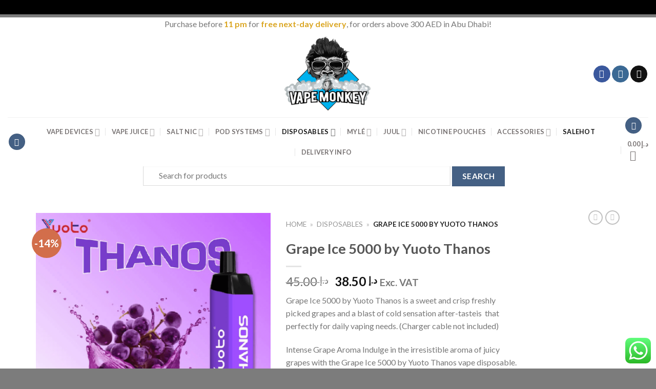

--- FILE ---
content_type: text/html; charset=UTF-8
request_url: https://vmabudhabi.com/product/brands/yuoto/grape-ice-5000-by-yuoto-thanos/
body_size: 44315
content:
<!DOCTYPE html>
<!--[if IE 9 ]> <html lang="en-US" prefix="og: https://ogp.me/ns#" class="ie9 loading-site no-js"> <![endif]-->
<!--[if IE 8 ]> <html lang="en-US" prefix="og: https://ogp.me/ns#" class="ie8 loading-site no-js"> <![endif]-->
<!--[if (gte IE 9)|!(IE)]><!--><html lang="en-US" prefix="og: https://ogp.me/ns#" class="loading-site no-js"> <!--<![endif]-->
<head>
	<meta charset="UTF-8" />
	<meta name="viewport" content="width=device-width, initial-scale=1.0, maximum-scale=1.0, user-scalable=no" />
	<meta name="google-site-verification" content="YE4s2JHflUnuLl3oX2irgQs_hD5qKfHlOnOdvNe7pqo" />
	<meta name="ahrefs-site-verification" content="1be469698148bfbda64781e7717d3eeed742873651d88b00b888ba5fc933d342">
	<link rel="profile" href="http://gmpg.org/xfn/11" />
	<link rel="pingback" href="https://vmabudhabi.com/xmlrpc.php" />
				<script>document.documentElement.className = document.documentElement.className + ' yes-js js_active js'</script>
				<script>(function(html){html.className = html.className.replace(/\bno-js\b/,'js')})(document.documentElement);</script>
<meta name="viewport" content="width=device-width, initial-scale=1, maximum-scale=1" />
<!-- Search Engine Optimization by Rank Math - https://rankmath.com/ -->
<title>Grape Ice 5000 by Yuoto Thanos - Vape Monkey Abu Dhabi UAE&#039;s Best</title>
<meta name="description" content="Vape Monkey Dubai delivers your Grape Ice 5000 by Yuoto Thanos within hours. Dubai&#039;s No.1 online vape store with best prices and service."/>
<meta name="robots" content="follow, index"/>
<link rel="canonical" href="https://vmabudhabi.com/product/brands/yuoto/grape-ice-5000-by-yuoto-thanos/" />
<meta property="og:locale" content="en_US" />
<meta property="og:type" content="product" />
<meta property="og:title" content="Grape Ice 5000 by Yuoto Thanos - Vape Monkey Abu Dhabi UAE&#039;s Best" />
<meta property="og:description" content="Vape Monkey Dubai delivers your Grape Ice 5000 by Yuoto Thanos within hours. Dubai&#039;s No.1 online vape store with best prices and service." />
<meta property="og:url" content="https://vmabudhabi.com/product/brands/yuoto/grape-ice-5000-by-yuoto-thanos/" />
<meta property="og:site_name" content="Vape Monkey Abu Dhabi" />
<meta property="og:updated_time" content="2024-08-05T08:46:17+00:00" />
<meta property="og:image" content="https://vmabudhabi.com/wp-content/uploads/2024/03/grape-ice-1.png" />
<meta property="og:image:secure_url" content="https://vmabudhabi.com/wp-content/uploads/2024/03/grape-ice-1.png" />
<meta property="og:image:width" content="700" />
<meta property="og:image:height" content="700" />
<meta property="og:image:alt" content="Grape Ice 5000 by Yuoto Thanos" />
<meta property="og:image:type" content="image/png" />
<meta property="product:brand" content="Yuoto" />
<meta property="product:price:amount" content="38.5" />
<meta property="product:price:currency" content="AED" />
<meta name="twitter:card" content="summary_large_image" />
<meta name="twitter:title" content="Grape Ice 5000 by Yuoto Thanos - Vape Monkey Abu Dhabi UAE&#039;s Best" />
<meta name="twitter:description" content="Vape Monkey Dubai delivers your Grape Ice 5000 by Yuoto Thanos within hours. Dubai&#039;s No.1 online vape store with best prices and service." />
<meta name="twitter:image" content="https://vmabudhabi.com/wp-content/uploads/2024/03/grape-ice-1.png" />
<meta name="twitter:label1" content="Price" />
<meta name="twitter:data1" content="&#x62f;.&#x625;&nbsp;38.50" />
<meta name="twitter:label2" content="Availability" />
<meta name="twitter:data2" content="Out of stock" />
<!-- /Rank Math WordPress SEO plugin -->

<link rel='dns-prefetch' href='//cdn.jsdelivr.net' />
<link rel='dns-prefetch' href='//fonts.googleapis.com' />
<link rel='prefetch' href='https://vmabudhabi.com/wp-content/themes/flatsome/assets/js/chunk.countup.js?ver=3.16.2' />
<link rel='prefetch' href='https://vmabudhabi.com/wp-content/themes/flatsome/assets/js/chunk.sticky-sidebar.js?ver=3.16.2' />
<link rel='prefetch' href='https://vmabudhabi.com/wp-content/themes/flatsome/assets/js/chunk.tooltips.js?ver=3.16.2' />
<link rel='prefetch' href='https://vmabudhabi.com/wp-content/themes/flatsome/assets/js/chunk.vendors-popups.js?ver=3.16.2' />
<link rel='prefetch' href='https://vmabudhabi.com/wp-content/themes/flatsome/assets/js/chunk.vendors-slider.js?ver=3.16.2' />
<link rel="alternate" type="application/rss+xml" title="Vape Monkey Abu Dhabi &raquo; Feed" href="https://vmabudhabi.com/feed/" />
<link rel="alternate" type="application/rss+xml" title="Vape Monkey Abu Dhabi &raquo; Comments Feed" href="https://vmabudhabi.com/comments/feed/" />
<link rel="alternate" type="application/rss+xml" title="Vape Monkey Abu Dhabi &raquo; Grape Ice 5000 by Yuoto Thanos Comments Feed" href="https://vmabudhabi.com/product/brands/yuoto/grape-ice-5000-by-yuoto-thanos/feed/" />
<link rel="alternate" title="oEmbed (JSON)" type="application/json+oembed" href="https://vmabudhabi.com/wp-json/oembed/1.0/embed?url=https%3A%2F%2Fvmabudhabi.com%2Fproduct%2Fbrands%2Fyuoto%2Fgrape-ice-5000-by-yuoto-thanos%2F" />
<link rel="alternate" title="oEmbed (XML)" type="text/xml+oembed" href="https://vmabudhabi.com/wp-json/oembed/1.0/embed?url=https%3A%2F%2Fvmabudhabi.com%2Fproduct%2Fbrands%2Fyuoto%2Fgrape-ice-5000-by-yuoto-thanos%2F&#038;format=xml" />
<style id='wp-img-auto-sizes-contain-inline-css' type='text/css'>
img:is([sizes=auto i],[sizes^="auto," i]){contain-intrinsic-size:3000px 1500px}
/*# sourceURL=wp-img-auto-sizes-contain-inline-css */
</style>
<link rel='stylesheet' id='ht_ctc_main_css-css' href='https://vmabudhabi.com/wp-content/plugins/click-to-chat-for-whatsapp/new/inc/assets/css/main.css?ver=4.9' type='text/css' media='all' />
<style id='classic-theme-styles-inline-css' type='text/css'>
/*! This file is auto-generated */
.wp-block-button__link{color:#fff;background-color:#32373c;border-radius:9999px;box-shadow:none;text-decoration:none;padding:calc(.667em + 2px) calc(1.333em + 2px);font-size:1.125em}.wp-block-file__button{background:#32373c;color:#fff;text-decoration:none}
/*# sourceURL=/wp-includes/css/classic-themes.min.css */
</style>
<link rel='stylesheet' id='contact-form-7-css' href='https://vmabudhabi.com/wp-content/plugins/contact-form-7/includes/css/styles.css?ver=5.9.8' type='text/css' media='all' />
<link rel='stylesheet' id='delivery-drivers-for-woocommerce-css' href='https://vmabudhabi.com/wp-content/plugins/delivery-drivers-for-woocommerce/public/css/ddwc-public.min.css?ver=3.6.1' type='text/css' media='all' />
<link rel='stylesheet' id='delivery-drivers-for-woocommerce-fontawesome-css' href='https://vmabudhabi.com/wp-content/plugins/delivery-drivers-for-woocommerce/public/css/fontawesome/all.min.css?ver=3.6.1' type='text/css' media='all' />
<link rel='stylesheet' id='rs-plugin-settings-css' href='https://vmabudhabi.com/wp-content/plugins/revslider/public/assets/css/rs6.css?ver=6.4.6' type='text/css' media='all' />
<style id='rs-plugin-settings-inline-css' type='text/css'>
#rs-demo-id {}
/*# sourceURL=rs-plugin-settings-inline-css */
</style>
<link rel='stylesheet' id='wcva-shop-frontend-css' href='https://vmabudhabi.com/wp-content/plugins/woocommerce-colororimage-variation-select/css/shop-frontend.css?ver=6.9' type='text/css' media='all' />
<link rel='stylesheet' id='photoswipe-css' href='https://vmabudhabi.com/wp-content/plugins/woocommerce/assets/css/photoswipe/photoswipe.min.css?ver=9.3.5' type='text/css' media='all' />
<link rel='stylesheet' id='photoswipe-default-skin-css' href='https://vmabudhabi.com/wp-content/plugins/woocommerce/assets/css/photoswipe/default-skin/default-skin.min.css?ver=9.3.5' type='text/css' media='all' />
<style id='woocommerce-inline-inline-css' type='text/css'>
.woocommerce form .form-row .required { visibility: visible; }
/*# sourceURL=woocommerce-inline-inline-css */
</style>
<link rel='stylesheet' id='yith_wcbm_badge_style-css' href='https://vmabudhabi.com/wp-content/plugins/yith-woocommerce-badge-management-premium/assets/css/frontend.css?ver=1.3.16' type='text/css' media='all' />
<style id='yith_wcbm_badge_style-inline-css' type='text/css'>
.yith-wcbm-badge-18629{ top: 25px;bottom: auto;left: 0px;right: auto; opacity: 1; }.yith-wcbm-badge-18629 .yith-wcbm-badge__wrap{ -ms-transform: rotateX(0deg) rotateY(0deg) rotateZ(309deg); -webkit-transform: rotateX(0deg) rotateY(0deg) rotateZ(309deg); transform: rotateX(0deg) rotateY(0deg) rotateZ(309deg); }        .yith-wcbm-badge-18629        {
                color: #ffffff;
        background-color: #555555;
        width: 70px;
        height: 20px;
        line-height: 20px;
        border-top-left-radius: 8px;
        border-bottom-left-radius: 8px;
        border-top-right-radius: 8px;
        border-bottom-right-radius: 8px;
        padding-top: 0px;
        padding-bottom: 0px;
        padding-left: 0px;
        padding-right: 0px;
        font-size: 13px;
        }
        .yith-wcbm-badge-37405{ top: auto;bottom: 66px;left: auto;right: -1px; opacity: 0.39; }.yith-wcbm-badge-37405 .yith-wcbm-badge__wrap{ -ms-transform: rotateX(360deg) rotateY(360deg) rotateZ(0deg); -webkit-transform: rotateX(360deg) rotateY(360deg) rotateZ(0deg); transform: rotateX(360deg) rotateY(360deg) rotateZ(0deg); }			.yith-wcbm-css-badge-37405{
				color: #FFFFFF;
				font-family: "Open Sans",sans-serif;
				position:relative;
				box-sizing: border-box;
				position: absolute;
				width:auto;
				height:auto;
				background-color: transparent;
			}
			.yith-wcbm-css-badge-37405 div.yith-wcbm-css-s1{
				width:0;
				height:0;
				border-top: 6px solid #933d00;
				border-right: 5px solid transparent;
				border-left: 2px solid transparent;
				position: absolute;
				right: 1px;
				top: 30px;
			}

			.yith-wcbm-css-badge-37405 div.yith-wcbm-css-s2{
				width:13px;
				height:26px;
				display: inline-block;
			}

			.yith-wcbm-css-badge-37405 div.yith-wcbm-css-text{
				background: #f66600;
				font-size: 14px;
				font-weight: bold;
				line-height: 30px;
				height: 30px;
				white-space:nowrap;
				padding-right: 10px;
				padding-left: 8px;
				position: relative;
				top: -6px;
				right: 0;
				display: inline-block;
			}

			.yith-wcbm-css-badge-37405 div.yith-wcbm-css-text:before{
				content: '';
				width:0;
				height:0;
				border-right: 12px solid #f66600;
				border-bottom: 15px solid transparent;
				position: absolute;
				top: 0;
				left:-12px;
			}

			.yith-wcbm-css-badge-37405 div.yith-wcbm-css-text:after{
				content: '';
				width:0;
				height:0;
				border-right: 12px solid #f66600;
				border-top: 15px solid transparent;
				position: absolute;
				top: 15px;
				left:-12px;
			}
			
/*# sourceURL=yith_wcbm_badge_style-inline-css */
</style>
<link rel='stylesheet' id='googleFontsOpenSans-css' href='//fonts.googleapis.com/css?family=Open+Sans%3A400%2C600%2C700%2C800%2C300&#038;ver=6.9' type='text/css' media='all' />
<link rel='stylesheet' id='woosb-frontend-css' href='https://vmabudhabi.com/wp-content/plugins/woo-product-bundle-premium/assets/css/frontend.css?ver=6.3.2' type='text/css' media='all' />
<link rel='stylesheet' id='flatsome-woocommerce-wishlist-css' href='https://vmabudhabi.com/wp-content/themes/flatsome/inc/integrations/wc-yith-wishlist/wishlist.css?ver=3.10.2' type='text/css' media='all' />
<link rel='stylesheet' id='woo_discount_pro_style-css' href='https://vmabudhabi.com/wp-content/plugins/woo-discount-rules-pro/Assets/Css/awdr_style.css?ver=2.3.8' type='text/css' media='all' />
<link rel='stylesheet' id='flatsome-main-css' href='https://vmabudhabi.com/wp-content/themes/flatsome/assets/css/flatsome.css?ver=3.16.2' type='text/css' media='all' />
<style id='flatsome-main-inline-css' type='text/css'>
@font-face {
				font-family: "fl-icons";
				font-display: block;
				src: url(https://vmabudhabi.com/wp-content/themes/flatsome/assets/css/icons/fl-icons.eot?v=3.16.2);
				src:
					url(https://vmabudhabi.com/wp-content/themes/flatsome/assets/css/icons/fl-icons.eot#iefix?v=3.16.2) format("embedded-opentype"),
					url(https://vmabudhabi.com/wp-content/themes/flatsome/assets/css/icons/fl-icons.woff2?v=3.16.2) format("woff2"),
					url(https://vmabudhabi.com/wp-content/themes/flatsome/assets/css/icons/fl-icons.ttf?v=3.16.2) format("truetype"),
					url(https://vmabudhabi.com/wp-content/themes/flatsome/assets/css/icons/fl-icons.woff?v=3.16.2) format("woff"),
					url(https://vmabudhabi.com/wp-content/themes/flatsome/assets/css/icons/fl-icons.svg?v=3.16.2#fl-icons) format("svg");
			}
/*# sourceURL=flatsome-main-inline-css */
</style>
<link rel='stylesheet' id='flatsome-shop-css' href='https://vmabudhabi.com/wp-content/themes/flatsome/assets/css/flatsome-shop.css?ver=3.16.2' type='text/css' media='all' />
<link rel='stylesheet' id='flatsome-style-css' href='https://vmabudhabi.com/wp-content/themes/flatsome-child/style.css?ver=3.0.140' type='text/css' media='all' />
<script type="text/javascript" src="https://vmabudhabi.com/wp-includes/js/jquery/jquery.min.js?ver=3.7.1" id="jquery-core-js"></script>
<script type="text/javascript" src="https://vmabudhabi.com/wp-content/plugins/revslider/public/assets/js/rbtools.min.js?ver=6.4.4" id="tp-tools-js"></script>
<script type="text/javascript" src="https://vmabudhabi.com/wp-content/plugins/revslider/public/assets/js/rs6.min.js?ver=6.4.6" id="revmin-js"></script>
<script type="text/javascript" src="https://vmabudhabi.com/wp-content/plugins/woocommerce-colororimage-variation-select/js/shop-frontend.js?ver=6.9" id="wcva-shop-frontend-js"></script>
<script type="text/javascript" src="https://vmabudhabi.com/wp-content/plugins/woocommerce/assets/js/jquery-blockui/jquery.blockUI.min.js?ver=2.7.0-wc.9.3.5" id="jquery-blockui-js" defer="defer" data-wp-strategy="defer"></script>
<script type="text/javascript" id="wc-add-to-cart-js-extra">
/* <![CDATA[ */
var wc_add_to_cart_params = {"ajax_url":"/wp-admin/admin-ajax.php","wc_ajax_url":"/?wc-ajax=%%endpoint%%","i18n_view_cart":"View cart","cart_url":"https://vmabudhabi.com/cart/","is_cart":"","cart_redirect_after_add":"no"};
//# sourceURL=wc-add-to-cart-js-extra
/* ]]> */
</script>
<script type="text/javascript" src="https://vmabudhabi.com/wp-content/plugins/woocommerce/assets/js/frontend/add-to-cart.min.js?ver=9.3.5" id="wc-add-to-cart-js" defer="defer" data-wp-strategy="defer"></script>
<script type="text/javascript" src="https://vmabudhabi.com/wp-content/plugins/woocommerce/assets/js/photoswipe/photoswipe.min.js?ver=4.1.1-wc.9.3.5" id="photoswipe-js" defer="defer" data-wp-strategy="defer"></script>
<script type="text/javascript" src="https://vmabudhabi.com/wp-content/plugins/woocommerce/assets/js/photoswipe/photoswipe-ui-default.min.js?ver=4.1.1-wc.9.3.5" id="photoswipe-ui-default-js" defer="defer" data-wp-strategy="defer"></script>
<script type="text/javascript" id="wc-single-product-js-extra">
/* <![CDATA[ */
var wc_single_product_params = {"i18n_required_rating_text":"Please select a rating","review_rating_required":"yes","flexslider":{"rtl":false,"animation":"slide","smoothHeight":true,"directionNav":false,"controlNav":"thumbnails","slideshow":false,"animationSpeed":500,"animationLoop":false,"allowOneSlide":false},"zoom_enabled":"","zoom_options":[],"photoswipe_enabled":"1","photoswipe_options":{"shareEl":false,"closeOnScroll":false,"history":false,"hideAnimationDuration":0,"showAnimationDuration":0},"flexslider_enabled":""};
//# sourceURL=wc-single-product-js-extra
/* ]]> */
</script>
<script type="text/javascript" src="https://vmabudhabi.com/wp-content/plugins/woocommerce/assets/js/frontend/single-product.min.js?ver=9.3.5" id="wc-single-product-js" defer="defer" data-wp-strategy="defer"></script>
<script type="text/javascript" src="https://vmabudhabi.com/wp-content/plugins/woocommerce/assets/js/js-cookie/js.cookie.min.js?ver=2.1.4-wc.9.3.5" id="js-cookie-js" defer="defer" data-wp-strategy="defer"></script>
<script type="text/javascript" id="woocommerce-js-extra">
/* <![CDATA[ */
var woocommerce_params = {"ajax_url":"/wp-admin/admin-ajax.php","wc_ajax_url":"/?wc-ajax=%%endpoint%%"};
//# sourceURL=woocommerce-js-extra
/* ]]> */
</script>
<script type="text/javascript" src="https://vmabudhabi.com/wp-content/plugins/woocommerce/assets/js/frontend/woocommerce.min.js?ver=9.3.5" id="woocommerce-js" defer="defer" data-wp-strategy="defer"></script>
<script type="text/javascript" src="https://vmabudhabi.com/wp-content/plugins/woo-discount-rules-pro/Assets/Js/awdr_pro.js?ver=2.3.8" id="woo_discount_pro_script-js"></script>
<link rel="https://api.w.org/" href="https://vmabudhabi.com/wp-json/" /><link rel="alternate" title="JSON" type="application/json" href="https://vmabudhabi.com/wp-json/wp/v2/product/177932" /><link rel="EditURI" type="application/rsd+xml" title="RSD" href="https://vmabudhabi.com/xmlrpc.php?rsd" />
<meta name="generator" content="WordPress 6.9" />
<link rel='shortlink' href='https://vmabudhabi.com/?p=177932' />
<script>
          
//To disable F12 options
    
    document.onkeypress = function (event) {
    event = (event || window.event);
    if (event.keyCode == 123) {
    return false;
    }
    }
    
    document.onmousedown = function (event) {
    event = (event || window.event);
    if (event.keyCode == 123) {
    return false;
    }
    }
    document.onkeydown = function (event) {
    event = (event || window.event);
    if (event.keyCode == 123) {
    return false;
    }
    }

//To Disable ctrl+c, ctrl+u, ctrl+x
    
jQuery(document).ready(function($){
$(document).keydown(function(event) {
var pressedKey = String.fromCharCode(event.keyCode).toLowerCase();
    
if (event.ctrlKey && (pressedKey == "c" || pressedKey == "u"||pressedKey == "x" ||pressedKey == "F12" || pressedKey == 'i')) {
// alert('Sorry, This Functionality Has Been Disabled!');

return false;
}
});
});

</script>
        <style>.bg{opacity: 0; transition: opacity 1s; -webkit-transition: opacity 1s;} .bg-loaded{opacity: 1;}</style><!-- Google Tag Manager -->
<script>(function(w,d,s,l,i){w[l]=w[l]||[];w[l].push({'gtm.start':
new Date().getTime(),event:'gtm.js'});var f=d.getElementsByTagName(s)[0],
j=d.createElement(s),dl=l!='dataLayer'?'&l='+l:'';j.async=true;j.src=
'https://www.googletagmanager.com/gtm.js?id='+i+dl;f.parentNode.insertBefore(j,f);
})(window,document,'script','dataLayer','GTM-TXHNB3W');</script>
<!-- End Google Tag Manager -->
	<noscript><style>.woocommerce-product-gallery{ opacity: 1 !important; }</style></noscript>
	

<script type="application/ld+json" class="saswp-schema-markup-output">
[{"@context":"https:\/\/schema.org\/","@graph":[{"@context":"https:\/\/schema.org\/","@type":"SiteNavigationElement","@id":"https:\/\/vmabudhabi.com#Scrolling Menu","name":"Vape Devices","url":"https:\/\/vmabudhabi.com\/product-category\/vape-devices\/"},{"@context":"https:\/\/schema.org\/","@type":"SiteNavigationElement","@id":"https:\/\/vmabudhabi.com#Scrolling Menu","name":"SMOK","url":"https:\/\/vmabudhabi.com\/product-category\/brands\/smok\/"},{"@context":"https:\/\/schema.org\/","@type":"SiteNavigationElement","@id":"https:\/\/vmabudhabi.com#Scrolling Menu","name":"Vaporesso","url":"https:\/\/vmabudhabi.com\/product-category\/brands\/vaporesso\/"},{"@context":"https:\/\/schema.org\/","@type":"SiteNavigationElement","@id":"https:\/\/vmabudhabi.com#Scrolling Menu","name":"Uwell","url":"https:\/\/vmabudhabi.com\/product-category\/brands\/uwell\/"},{"@context":"https:\/\/schema.org\/","@type":"SiteNavigationElement","@id":"https:\/\/vmabudhabi.com#Scrolling Menu","name":"Innokin","url":"https:\/\/vmabudhabi.com\/product-category\/brands\/innokin\/"},{"@context":"https:\/\/schema.org\/","@type":"SiteNavigationElement","@id":"https:\/\/vmabudhabi.com#Scrolling Menu","name":"Voopoo","url":"https:\/\/vmabudhabi.com\/product-category\/brands\/voopoo\/"},{"@context":"https:\/\/schema.org\/","@type":"SiteNavigationElement","@id":"https:\/\/vmabudhabi.com#Scrolling Menu","name":"Geek Vape","url":"https:\/\/vmabudhabi.com\/product-category\/brands\/geek-vape\/"},{"@context":"https:\/\/schema.org\/","@type":"SiteNavigationElement","@id":"https:\/\/vmabudhabi.com#Scrolling Menu","name":"Show All Vape Devices","url":"https:\/\/vmabudhabi.com\/product-category\/vape-devices\/"},{"@context":"https:\/\/schema.org\/","@type":"SiteNavigationElement","@id":"https:\/\/vmabudhabi.com#Scrolling Menu","name":"Vape Juice","url":"https:\/\/vmabudhabi.com\/product-category\/vape-juice\/"},{"@context":"https:\/\/schema.org\/","@type":"SiteNavigationElement","@id":"https:\/\/vmabudhabi.com#Scrolling Menu","name":"Nasty","url":"https:\/\/vmabudhabi.com\/product-category\/brands\/nasty\/"},{"@context":"https:\/\/schema.org\/","@type":"SiteNavigationElement","@id":"https:\/\/vmabudhabi.com#Scrolling Menu","name":"VGOD","url":"https:\/\/vmabudhabi.com\/product-category\/brands\/vgod\/"},{"@context":"https:\/\/schema.org\/","@type":"SiteNavigationElement","@id":"https:\/\/vmabudhabi.com#Scrolling Menu","name":"Dr. Vapes","url":"https:\/\/vmabudhabi.com\/product-category\/brands\/dr-vapes\/"},{"@context":"https:\/\/schema.org\/","@type":"SiteNavigationElement","@id":"https:\/\/vmabudhabi.com#Scrolling Menu","name":"Dinner Lady","url":"https:\/\/vmabudhabi.com\/product-category\/brands\/dinner-lady\/"},{"@context":"https:\/\/schema.org\/","@type":"SiteNavigationElement","@id":"https:\/\/vmabudhabi.com#Scrolling Menu","name":"Pod Salt","url":"https:\/\/vmabudhabi.com\/product-category\/brands\/pod-salt\/"},{"@context":"https:\/\/schema.org\/","@type":"SiteNavigationElement","@id":"https:\/\/vmabudhabi.com#Scrolling Menu","name":"Zeus Juice","url":"https:\/\/vmabudhabi.com\/product-category\/brands\/zeus-juice\/"},{"@context":"https:\/\/schema.org\/","@type":"SiteNavigationElement","@id":"https:\/\/vmabudhabi.com#Scrolling Menu","name":"Vapesta","url":"https:\/\/vmabudhabi.com\/product-category\/brands\/vapesta\/"},{"@context":"https:\/\/schema.org\/","@type":"SiteNavigationElement","@id":"https:\/\/vmabudhabi.com#Scrolling Menu","name":"Show All Vape Juice","url":"https:\/\/vmabudhabi.com\/product-category\/vape-juice\/"},{"@context":"https:\/\/schema.org\/","@type":"SiteNavigationElement","@id":"https:\/\/vmabudhabi.com#Scrolling Menu","name":"Salt Nic","url":"https:\/\/vmabudhabi.com\/product-category\/salt-nic\/"},{"@context":"https:\/\/schema.org\/","@type":"SiteNavigationElement","@id":"https:\/\/vmabudhabi.com#Scrolling Menu","name":"Cambridge Labs","url":"https:\/\/vmabudhabi.com\/product-category\/brands\/cambridge-labs\/"},{"@context":"https:\/\/schema.org\/","@type":"SiteNavigationElement","@id":"https:\/\/vmabudhabi.com#Scrolling Menu","name":"VGOD","url":"https:\/\/vmabudhabi.com\/product-category\/brands\/vgod\/"},{"@context":"https:\/\/schema.org\/","@type":"SiteNavigationElement","@id":"https:\/\/vmabudhabi.com#Scrolling Menu","name":"Dr. Vapes","url":"https:\/\/vmabudhabi.com\/product-category\/brands\/dr-vapes\/"},{"@context":"https:\/\/schema.org\/","@type":"SiteNavigationElement","@id":"https:\/\/vmabudhabi.com#Scrolling Menu","name":"Nasty","url":"https:\/\/vmabudhabi.com\/product-category\/brands\/nasty\/"},{"@context":"https:\/\/schema.org\/","@type":"SiteNavigationElement","@id":"https:\/\/vmabudhabi.com#Scrolling Menu","name":"Core","url":"https:\/\/vmabudhabi.com\/product-category\/brands\/core\/"},{"@context":"https:\/\/schema.org\/","@type":"SiteNavigationElement","@id":"https:\/\/vmabudhabi.com#Scrolling Menu","name":"Dinner Lady","url":"https:\/\/vmabudhabi.com\/product-category\/brands\/dinner-lady\/"},{"@context":"https:\/\/schema.org\/","@type":"SiteNavigationElement","@id":"https:\/\/vmabudhabi.com#Scrolling Menu","name":"Zeus Juice","url":"https:\/\/vmabudhabi.com\/product-category\/brands\/zeus-juice\/"},{"@context":"https:\/\/schema.org\/","@type":"SiteNavigationElement","@id":"https:\/\/vmabudhabi.com#Scrolling Menu","name":"Pod Salt","url":"https:\/\/vmabudhabi.com\/product-category\/brands\/pod-salt\/"},{"@context":"https:\/\/schema.org\/","@type":"SiteNavigationElement","@id":"https:\/\/vmabudhabi.com#Scrolling Menu","name":"Nitros Cold Brew","url":"https:\/\/vmabudhabi.com\/product-category\/brands\/nitros-cold-brew\/"},{"@context":"https:\/\/schema.org\/","@type":"SiteNavigationElement","@id":"https:\/\/vmabudhabi.com#Scrolling Menu","name":"Smooth 500","url":"https:\/\/vmabudhabi.com\/product-category\/brands\/smooth-500\/"},{"@context":"https:\/\/schema.org\/","@type":"SiteNavigationElement","@id":"https:\/\/vmabudhabi.com#Scrolling Menu","name":"Show All Salt Nic","url":"https:\/\/vmabudhabi.com\/product-category\/salt-nic\/"},{"@context":"https:\/\/schema.org\/","@type":"SiteNavigationElement","@id":"https:\/\/vmabudhabi.com#Scrolling Menu","name":"Pod Systems","url":"https:\/\/vmabudhabi.com\/product-category\/pod-systems\/"},{"@context":"https:\/\/schema.org\/","@type":"SiteNavigationElement","@id":"https:\/\/vmabudhabi.com#Scrolling Menu","name":"SnowPlus","url":"https:\/\/vmabudhabi.com\/product-category\/brands\/snowplus\/"},{"@context":"https:\/\/schema.org\/","@type":"SiteNavigationElement","@id":"https:\/\/vmabudhabi.com#Scrolling Menu","name":"Juul","url":"https:\/\/vmabudhabi.com\/product-category\/brands\/juul\/"},{"@context":"https:\/\/schema.org\/","@type":"SiteNavigationElement","@id":"https:\/\/vmabudhabi.com#Scrolling Menu","name":"Myle","url":"https:\/\/vmabudhabi.com\/product-category\/pod-systems\/?filter_brand=myle"},{"@context":"https:\/\/schema.org\/","@type":"SiteNavigationElement","@id":"https:\/\/vmabudhabi.com#Scrolling Menu","name":"Relx","url":"https:\/\/vmabudhabi.com\/product-category\/brands\/relx\/"},{"@context":"https:\/\/schema.org\/","@type":"SiteNavigationElement","@id":"https:\/\/vmabudhabi.com#Scrolling Menu","name":"Show All Pod Systems","url":"https:\/\/vmabudhabi.com\/product-category\/pod-systems\/"},{"@context":"https:\/\/schema.org\/","@type":"SiteNavigationElement","@id":"https:\/\/vmabudhabi.com#Scrolling Menu","name":"Disposables","url":"https:\/\/vmabudhabi.com\/product-category\/disposables\/"},{"@context":"https:\/\/schema.org\/","@type":"SiteNavigationElement","@id":"https:\/\/vmabudhabi.com#Scrolling Menu","name":"Elf Bar","url":"https:\/\/vmabudhabi.com\/product-category\/brands\/elf-bar\/"},{"@context":"https:\/\/schema.org\/","@type":"SiteNavigationElement","@id":"https:\/\/vmabudhabi.com#Scrolling Menu","name":"XTRA","url":"https:\/\/vmabudhabi.com\/product-category\/brands\/xtra\/"},{"@context":"https:\/\/schema.org\/","@type":"SiteNavigationElement","@id":"https:\/\/vmabudhabi.com#Scrolling Menu","name":"Nexus","url":"https:\/\/vmabudhabi.com\/product-category\/brands\/nexus\/"},{"@context":"https:\/\/schema.org\/","@type":"SiteNavigationElement","@id":"https:\/\/vmabudhabi.com#Scrolling Menu","name":"Yuoto","url":"https:\/\/vmabudhabi.com\/product-category\/brands\/yuoto\/"},{"@context":"https:\/\/schema.org\/","@type":"SiteNavigationElement","@id":"https:\/\/vmabudhabi.com#Scrolling Menu","name":"Tugboat","url":"https:\/\/vmabudhabi.com\/product-category\/brands\/tugboat\/"},{"@context":"https:\/\/schema.org\/","@type":"SiteNavigationElement","@id":"https:\/\/vmabudhabi.com#Scrolling Menu","name":"Geek Bar","url":"https:\/\/vmabudhabi.com\/product-category\/brands\/geek-bar\/"},{"@context":"https:\/\/schema.org\/","@type":"SiteNavigationElement","@id":"https:\/\/vmabudhabi.com#Scrolling Menu","name":"KK Energy","url":"https:\/\/vmabudhabi.com\/product-category\/brands\/kk-energy\/"},{"@context":"https:\/\/schema.org\/","@type":"SiteNavigationElement","@id":"https:\/\/vmabudhabi.com#Scrolling Menu","name":"Smooth","url":"https:\/\/vmabudhabi.com\/product-category\/brands\/smooth-500\/"},{"@context":"https:\/\/schema.org\/","@type":"SiteNavigationElement","@id":"https:\/\/vmabudhabi.com#Scrolling Menu","name":"Daze","url":"https:\/\/vmabudhabi.com\/product-category\/brands\/daze\/"},{"@context":"https:\/\/schema.org\/","@type":"SiteNavigationElement","@id":"https:\/\/vmabudhabi.com#Scrolling Menu","name":"VGOD","url":"https:\/\/vmabudhabi.com\/product-category\/brands\/vgod\/"},{"@context":"https:\/\/schema.org\/","@type":"SiteNavigationElement","@id":"https:\/\/vmabudhabi.com#Scrolling Menu","name":"Kief","url":"https:\/\/vmabudhabi.com\/product-category\/brands\/kief\/"},{"@context":"https:\/\/schema.org\/","@type":"SiteNavigationElement","@id":"https:\/\/vmabudhabi.com#Scrolling Menu","name":"Hyla","url":"https:\/\/vmabudhabi.com\/product-category\/brands\/hyla\/"},{"@context":"https:\/\/schema.org\/","@type":"SiteNavigationElement","@id":"https:\/\/vmabudhabi.com#Scrolling Menu","name":"Fummo","url":"https:\/\/vmabudhabi.com\/product-category\/brands\/fummo\/"},{"@context":"https:\/\/schema.org\/","@type":"SiteNavigationElement","@id":"https:\/\/vmabudhabi.com#Scrolling Menu","name":"Pyne Pod","url":"https:\/\/vmabudhabi.com\/product-category\/brands\/pyne-pod\/"},{"@context":"https:\/\/schema.org\/","@type":"SiteNavigationElement","@id":"https:\/\/vmabudhabi.com#Scrolling Menu","name":"Smucci","url":"https:\/\/vmabudhabi.com\/product-category\/brands\/smucci\/"},{"@context":"https:\/\/schema.org\/","@type":"SiteNavigationElement","@id":"https:\/\/vmabudhabi.com#Scrolling Menu","name":"Stig","url":"https:\/\/vmabudhabi.com\/product-category\/brands\/stig\/"},{"@context":"https:\/\/schema.org\/","@type":"SiteNavigationElement","@id":"https:\/\/vmabudhabi.com#Scrolling Menu","name":"STX","url":"https:\/\/vmabudhabi.com\/product-category\/brands\/stx\/"},{"@context":"https:\/\/schema.org\/","@type":"SiteNavigationElement","@id":"https:\/\/vmabudhabi.com#Scrolling Menu","name":"Waka","url":"https:\/\/vmabudhabi.com\/product-category\/brands\/waka\/"},{"@context":"https:\/\/schema.org\/","@type":"SiteNavigationElement","@id":"https:\/\/vmabudhabi.com#Scrolling Menu","name":"California Clouds","url":"https:\/\/vmabudhabi.com\/product-category\/brands\/california-clouds\/"},{"@context":"https:\/\/schema.org\/","@type":"SiteNavigationElement","@id":"https:\/\/vmabudhabi.com#Scrolling Menu","name":"Crave","url":"https:\/\/vmabudhabi.com\/product-category\/brands\/crave\/"},{"@context":"https:\/\/schema.org\/","@type":"SiteNavigationElement","@id":"https:\/\/vmabudhabi.com#Scrolling Menu","name":"Myle","url":"https:\/\/vmabudhabi.com\/product-category\/disposable-vape\/?filter_brand=myle"},{"@context":"https:\/\/schema.org\/","@type":"SiteNavigationElement","@id":"https:\/\/vmabudhabi.com#Scrolling Menu","name":"Nexus","url":"https:\/\/vmabudhabi.com\/product-category\/brands\/nexus\/"},{"@context":"https:\/\/schema.org\/","@type":"SiteNavigationElement","@id":"https:\/\/vmabudhabi.com#Scrolling Menu","name":"Nasty","url":"https:\/\/vmabudhabi.com\/product-category\/brands\/nasty\/"},{"@context":"https:\/\/schema.org\/","@type":"SiteNavigationElement","@id":"https:\/\/vmabudhabi.com#Scrolling Menu","name":"Show All Disposables","url":"https:\/\/vmabudhabi.com\/product-category\/disposable-vape\/"},{"@context":"https:\/\/schema.org\/","@type":"SiteNavigationElement","@id":"https:\/\/vmabudhabi.com#Scrolling Menu","name":"MYL\u00c9","url":"https:\/\/vmabudhabi.com\/product-category\/myle-2\/"},{"@context":"https:\/\/schema.org\/","@type":"SiteNavigationElement","@id":"https:\/\/vmabudhabi.com#Scrolling Menu","name":"NEW Meta Bar Myle V.5","url":"https:\/\/vmabudhabi.com\/product-category\/myle-2\/myle-v-5\/"},{"@context":"https:\/\/schema.org\/","@type":"SiteNavigationElement","@id":"https:\/\/vmabudhabi.com#Scrolling Menu","name":"Myl\u00e9 V.4","url":"https:\/\/vmabudhabi.com\/product-category\/myle-2\/myle-v-4\/"},{"@context":"https:\/\/schema.org\/","@type":"SiteNavigationElement","@id":"https:\/\/vmabudhabi.com#Scrolling Menu","name":"Myl\u00e9 V.1","url":"https:\/\/vmabudhabi.com\/product-category\/myle-2\/myle-v-1\/"},{"@context":"https:\/\/schema.org\/","@type":"SiteNavigationElement","@id":"https:\/\/vmabudhabi.com#Scrolling Menu","name":"Myl\u00e9 Disposable","url":"https:\/\/vmabudhabi.com\/product-category\/myle-2\/myle-disposable\/"},{"@context":"https:\/\/schema.org\/","@type":"SiteNavigationElement","@id":"https:\/\/vmabudhabi.com#Scrolling Menu","name":"Juul","url":"https:\/\/vmabudhabi.com\/product-category\/brands\/juul\/"},{"@context":"https:\/\/schema.org\/","@type":"SiteNavigationElement","@id":"https:\/\/vmabudhabi.com#Scrolling Menu","name":"JUUL 2","url":"https:\/\/vmabudhabi.com\/product-category\/brands\/juul\/juul-2\/"},{"@context":"https:\/\/schema.org\/","@type":"SiteNavigationElement","@id":"https:\/\/vmabudhabi.com#Scrolling Menu","name":"Nicotine Pouches","url":"https:\/\/vmabudhabi.com\/product-category\/nicotine-pouches\/"},{"@context":"https:\/\/schema.org\/","@type":"SiteNavigationElement","@id":"https:\/\/vmabudhabi.com#Scrolling Menu","name":"Accessories","url":"https:\/\/vmabudhabi.com\/product-category\/accessories\/"},{"@context":"https:\/\/schema.org\/","@type":"SiteNavigationElement","@id":"https:\/\/vmabudhabi.com#Scrolling Menu","name":"Coils &amp; Pods","url":"https:\/\/vmabudhabi.com\/product-category\/accessories\/coils-pods\/"},{"@context":"https:\/\/schema.org\/","@type":"SiteNavigationElement","@id":"https:\/\/vmabudhabi.com#Scrolling Menu","name":"Tanks, Glass &amp; Tips","url":"https:\/\/vmabudhabi.com\/product-category\/accessories\/tanks-glass-tips\/"},{"@context":"https:\/\/schema.org\/","@type":"SiteNavigationElement","@id":"https:\/\/vmabudhabi.com#Scrolling Menu","name":"Batteries and Lanyards","url":"https:\/\/vmabudhabi.com\/product-category\/accessories\/batteries-and-lanyards\/"},{"@context":"https:\/\/schema.org\/","@type":"SiteNavigationElement","@id":"https:\/\/vmabudhabi.com#Scrolling Menu","name":"SaleHOT","url":"https:\/\/vmabudhabi.com\/product-category\/sale\/"},{"@context":"https:\/\/schema.org\/","@type":"SiteNavigationElement","@id":"https:\/\/vmabudhabi.com#Scrolling Menu","name":"Delivery Info","url":"https:\/\/vmabudhabi.com\/delivery-and-shipping\/"}]}]
</script>

<meta name="generator" content="Powered by Slider Revolution 6.4.6 - responsive, Mobile-Friendly Slider Plugin for WordPress with comfortable drag and drop interface." />
<style class='wp-fonts-local' type='text/css'>
@font-face{font-family:Inter;font-style:normal;font-weight:300 900;font-display:fallback;src:url('https://vmabudhabi.com/wp-content/plugins/woocommerce/assets/fonts/Inter-VariableFont_slnt,wght.woff2') format('woff2');font-stretch:normal;}
@font-face{font-family:Cardo;font-style:normal;font-weight:400;font-display:fallback;src:url('https://vmabudhabi.com/wp-content/plugins/woocommerce/assets/fonts/cardo_normal_400.woff2') format('woff2');}
</style>
<link rel="icon" href="https://vmabudhabi.com/wp-content/uploads/2023/02/Vape-Monkey-Logo-Final-EMAIL-Size-100x100.png" sizes="32x32" />
<link rel="icon" href="https://vmabudhabi.com/wp-content/uploads/2023/02/Vape-Monkey-Logo-Final-EMAIL-Size.png" sizes="192x192" />
<link rel="apple-touch-icon" href="https://vmabudhabi.com/wp-content/uploads/2023/02/Vape-Monkey-Logo-Final-EMAIL-Size.png" />
<meta name="msapplication-TileImage" content="https://vmabudhabi.com/wp-content/uploads/2023/02/Vape-Monkey-Logo-Final-EMAIL-Size.png" />
<script type="text/javascript">function setREVStartSize(e){
			//window.requestAnimationFrame(function() {				 
				window.RSIW = window.RSIW===undefined ? window.innerWidth : window.RSIW;	
				window.RSIH = window.RSIH===undefined ? window.innerHeight : window.RSIH;	
				try {								
					var pw = document.getElementById(e.c).parentNode.offsetWidth,
						newh;
					pw = pw===0 || isNaN(pw) ? window.RSIW : pw;
					e.tabw = e.tabw===undefined ? 0 : parseInt(e.tabw);
					e.thumbw = e.thumbw===undefined ? 0 : parseInt(e.thumbw);
					e.tabh = e.tabh===undefined ? 0 : parseInt(e.tabh);
					e.thumbh = e.thumbh===undefined ? 0 : parseInt(e.thumbh);
					e.tabhide = e.tabhide===undefined ? 0 : parseInt(e.tabhide);
					e.thumbhide = e.thumbhide===undefined ? 0 : parseInt(e.thumbhide);
					e.mh = e.mh===undefined || e.mh=="" || e.mh==="auto" ? 0 : parseInt(e.mh,0);		
					if(e.layout==="fullscreen" || e.l==="fullscreen") 						
						newh = Math.max(e.mh,window.RSIH);					
					else{					
						e.gw = Array.isArray(e.gw) ? e.gw : [e.gw];
						for (var i in e.rl) if (e.gw[i]===undefined || e.gw[i]===0) e.gw[i] = e.gw[i-1];					
						e.gh = e.el===undefined || e.el==="" || (Array.isArray(e.el) && e.el.length==0)? e.gh : e.el;
						e.gh = Array.isArray(e.gh) ? e.gh : [e.gh];
						for (var i in e.rl) if (e.gh[i]===undefined || e.gh[i]===0) e.gh[i] = e.gh[i-1];
											
						var nl = new Array(e.rl.length),
							ix = 0,						
							sl;					
						e.tabw = e.tabhide>=pw ? 0 : e.tabw;
						e.thumbw = e.thumbhide>=pw ? 0 : e.thumbw;
						e.tabh = e.tabhide>=pw ? 0 : e.tabh;
						e.thumbh = e.thumbhide>=pw ? 0 : e.thumbh;					
						for (var i in e.rl) nl[i] = e.rl[i]<window.RSIW ? 0 : e.rl[i];
						sl = nl[0];									
						for (var i in nl) if (sl>nl[i] && nl[i]>0) { sl = nl[i]; ix=i;}															
						var m = pw>(e.gw[ix]+e.tabw+e.thumbw) ? 1 : (pw-(e.tabw+e.thumbw)) / (e.gw[ix]);					
						newh =  (e.gh[ix] * m) + (e.tabh + e.thumbh);
					}				
					if(window.rs_init_css===undefined) window.rs_init_css = document.head.appendChild(document.createElement("style"));					
					document.getElementById(e.c).height = newh+"px";
					window.rs_init_css.innerHTML += "#"+e.c+"_wrapper { height: "+newh+"px }";				
				} catch(e){
					console.log("Failure at Presize of Slider:" + e)
				}					   
			//});
		  };</script>
<style id="custom-css" type="text/css">:root {--primary-color: #446084;}.container-width, .full-width .ubermenu-nav, .container, .row{max-width: 1170px}.row.row-collapse{max-width: 1140px}.row.row-small{max-width: 1162.5px}.row.row-large{max-width: 1200px}.header-main{height: 170px}#logo img{max-height: 170px}#logo{width:200px;}.header-bottom{min-height: 10px}.header-top{min-height: 30px}.transparent .header-main{height: 30px}.transparent #logo img{max-height: 30px}.has-transparent + .page-title:first-of-type,.has-transparent + #main > .page-title,.has-transparent + #main > div > .page-title,.has-transparent + #main .page-header-wrapper:first-of-type .page-title{padding-top: 110px;}.header.show-on-scroll,.stuck .header-main{height:65px!important}.stuck #logo img{max-height: 65px!important}.search-form{ width: 60%;}.header-bg-color {background-color: #ffffff}.header-bottom {background-color: #ffffff}.header-main .nav > li > a{line-height: 16px }.stuck .header-main .nav > li > a{line-height: 50px }@media (max-width: 549px) {.header-main{height: 100px}#logo img{max-height: 100px}}.main-menu-overlay{background-color: #000000}.header-top{background-color:#ffffff!important;}body{font-family: Lato, sans-serif;}body {font-weight: 400;font-style: normal;}.nav > li > a {font-family: Lato, sans-serif;}.mobile-sidebar-levels-2 .nav > li > ul > li > a {font-family: Lato, sans-serif;}.nav > li > a,.mobile-sidebar-levels-2 .nav > li > ul > li > a {font-weight: 700;font-style: normal;}h1,h2,h3,h4,h5,h6,.heading-font, .off-canvas-center .nav-sidebar.nav-vertical > li > a{font-family: Lato, sans-serif;}h1,h2,h3,h4,h5,h6,.heading-font,.banner h1,.banner h2 {font-weight: 700;font-style: normal;}.alt-font{font-family: "Dancing Script", sans-serif;}.alt-font {font-weight: 400!important;font-style: normal!important;}.header:not(.transparent) .header-bottom-nav.nav > li > a{color: #777272;}.header:not(.transparent) .header-bottom-nav.nav > li > a:hover,.header:not(.transparent) .header-bottom-nav.nav > li.active > a,.header:not(.transparent) .header-bottom-nav.nav > li.current > a,.header:not(.transparent) .header-bottom-nav.nav > li > a.active,.header:not(.transparent) .header-bottom-nav.nav > li > a.current{color: #141414;}.header-bottom-nav.nav-line-bottom > li > a:before,.header-bottom-nav.nav-line-grow > li > a:before,.header-bottom-nav.nav-line > li > a:before,.header-bottom-nav.nav-box > li > a:hover,.header-bottom-nav.nav-box > li.active > a,.header-bottom-nav.nav-pills > li > a:hover,.header-bottom-nav.nav-pills > li.active > a{color:#FFF!important;background-color: #141414;}.shop-page-title.featured-title .title-bg{ background-image: url(https://vmabudhabi.com/wp-content/uploads/2024/03/grape-ice-1.png)!important;}@media screen and (min-width: 550px){.products .box-vertical .box-image{min-width: 247px!important;width: 247px!important;}}.footer-1{background-color: #ffffff}.footer-2{background-color: rgba(30,30,30,0.94)}.absolute-footer, html{background-color: #7c7c7c}.nav-vertical-fly-out > li + li {border-top-width: 1px; border-top-style: solid;}/* Custom CSS */.saudi_special_vat_red{display:none;background-color:red;color:#fff;text-align:center;padding:1% 5px}.tagged_as a{cursor:text}div#popmake-21969 .clear{text-align:center!important}ul.wccpf-field-layout-horizontal,ul.wccpf-field-layout-horizontal li{display:inline-block;padding:5px}.text_align_center{text-align:center}.text_align_left{text-align:left}.clr_black{color:#000}.f_weight_bold{font-weight:700}.f_weight_normal{font-weight:400}.f_size_onerem{font-size:1rem}.max-width-60px{width:60px}.margin-5px{margin:5px}.display-inline-block{display:inline-block}.whatsapp_outer{width:50px;position:fixed;bottom:10px;right:10px}#popmake-48325{background-image:url(https://vape-abu dhabi.com/wp-content/uploads/2020/07/New-Project3.png);padding:20px 30px;background-size:cover;background-position:right}#popmake-48325 h2{color:#fff;padding-top:20vh}#popmake-48325 ul{color:#fff;list-style:circle inside}.webapp{display:inline-block;width:100%}.row.category-page-row .shop-container .term-description p{display:none}.row.category-page-row .shop-container .term-description a.minimize_spl{display:none}.row.category-page-row .shop-container .term-description p.term_first{display:block;margin:0}.header-wrapper div#top-bar > *{display:none}.zopim{display:none!important}.mc-banner{bottom:0;top:unset!important}div#popmake-21969 .clear{text-align:center!important}a.glink.nturl.notranslate{display:none}/* body:before{content:"WARNING : This product contains nicotine. Nicotine is an addictive chemical.";background-color:#000;color:#fff;text-align:center;display:inline-block;border:4px solid #fff;margin:4px;width:calc(100% - 8px);padding:2px;font-size:28px;text-transform:capitalize} */body:after{content:"WARNING : This product contains nicotine. Nicotine is an addictive chemical.";background-color:#000;color:#fff;text-align:center;display:inline-block;border:4px solid #fff;margin:4px;width:calc(100% - 8px);padding:2px;font-size:28px;text-transform:capitalize}@media only screen and (max-width: 800px) {#popmake-48325 h2{padding-top:0}body:before{font-size:16px}}.nav-size-xlarge>li>a{font-size:.8em}.wp-gr .wp-google-review:nth-child(2){display:none}.center.spl_margin .box.box-category{margin-bottom:8%}.center.spl_margin .box.box-category img{margin-top:-6%!important}#billing_address_2_field > label,#shipping_address_2_field > label{opacity:1;overflow:inherit;display:block}#billing_address_2_field > label .optional,#shipping_address_2_field > label .optional{display:none}@media only screen and (min-width: 550px) {p#billing_state_field,p#shipping_state_field,p#billing_phone_field,p#shipping_phone_field,p#billing_email_field,p#shipping_email_field{width:48%;display:inline-block}p#billing_phone_field,p#shipping_phone_field{margin-right:4%}}#billing_id_field .optional,#billing_type_field .optional{display:none}.search_outer{position:relative;width:100%;text-align:center;margin-bottom:-24px}.search_outer #yith-ajaxsearchform .search-navigation{width:calc(100% - 150px);max-width:600px;display:inline-block}.search_outer #yith-ajaxsearchform .search-navigation #yith-s{margin-top:-3px;padding:19px 30px}#header::before{text-align:center;width:100%;display:inline-block}.full_length_header{width:100%;text-align:center;padding:0 0 5px;background-color:#FFE900}.full_length_header a{color:#446084}/*************** age gate start***************/.fullscreen_agegate_az{position:fixed;top:0;background-color:rgba(0,0,0,0.8);width:100%;height:100%;z-index:100000;display:none}.screen_agegate_az{text-align: center;position: fixed;top: 6%;right: 0;left: 0;margin: 0 auto;width: 96%;max-width: 600px}.screen_agegate_az h2{color:#fff}.screen_agegate_az h3{color:#fff}.screen_agegate_az h4{color:#fff}.screen_agegate_az a{color:#fff}.screen_agegate_az input{color:#fff}.screen_agegate_az div{color:#fff}.az-age-gate-logo-image{max-height: 24vh;width: auto;max-width: 100%}.screen_agegate_az .az_agegate_yes_button{background-color: green}.screen_agegate_az .az_agegate_no_button{background-color: red}/*************** age gate end***************/.search_outer{position:relative;width:100%;text-align:center;margin-bottom:-24px}.search_outer #yith-ajaxsearchform .search-navigation{width:calc(100% - 150px);max-width:600px}.search_outer #yith-ajaxsearchform .search-navigation #yith-s{margin-top:-3px;padding:19px 30px}@media only screen and (max-width: 48em) {/*************** ADD MOBILE ONLY CSS HERE***************/}@media screen and (min-width: 850px){.gallery-columns-6 .gallery-item, .large-columns-6>.col, .large-columns-6 .flickity-slider>.col {max-width: 18.66667% !important;-ms-flex-preferred-size: 16.66667% !important;flex-basis: 18.66667% !important;}}#grw_widget-2 .grw-widget-title{font-size: 1em!important;font-weight: 600!important;letter-spacing: .05em!important;text-transform: uppercase!important;}.aps-group-horizontal .aps-each-icon:first-child {margin-left: 5px !important;}.wp-gr.wpac a.wp-google-name {color: #FFFFFF!important;}.wp-gr .wp-google-url { font-weight:bold!important;color: #FFFFFF!important;text-decoration:underline!important;}.aps-group-horizontal{text-align:center!important;}.box-label .box-text {width: 195px;}.video-fit video, .video-fit iframe, img.back-image, .image-cover img, .has-format img, .has-equal-box-heights .box-image img {object-position: 50% 16%;}@media screen and (max-width: 850px){.box-label .box-text {width: 100%!important;margin: 0px!important;}}.header-top {min-height: 3px !important;}/* body:before{content:"Order over 200AED and get FREE Two hour delivery in Dubai...";background-color:#000;color:#ffffff;text-align:center;display:inline-block;border:4px solid #fff;margin:4px;width:calc(100% - 8px);padding:2px;font-size:15px;text-transform:capitalize} */.label-new.menu-item > a:after{content:"New";}.label-hot.menu-item > a:after{content:"Hot";}.label-sale.menu-item > a:after{content:"Sale";}.label-popular.menu-item > a:after{content:"Popular";}</style>		<style type="text/css" id="wp-custom-css">
			.is-uppercase, .uppercase {
    line-height: 1.8;
    text-transform: uppercase;
}
.autocomplete-suggestion {
    padding: 10px 0.75em !important;
    border-bottom: 1pxsolidrgba(0,0,0,.05)!important;
    display: -webkit-box!important;
    display: -ms-flexbox!important;
    display: flex!important;
    -webkit-box-align: center!important;
    -ms-flex-align: center!important;
    align-items: center!important;
    cursor: default!important;
    background-color: white!important;
	cursor:pointer;
}
.autocomplete-selected {
    background-color: #fefefe !important;
}
#checkout-error-msg {
  background-color: red;
  padding: 10px;
  color: white;
  text-align: center;
}
.button-dummy{
	background-color: #d26e4b;
  color: white;
}		</style>
		<style id="infinite-scroll-css" type="text/css">.page-load-status,.archive .woocommerce-pagination {display: none;}</style><style id="kirki-inline-styles">/* latin-ext */
@font-face {
  font-family: 'Lato';
  font-style: normal;
  font-weight: 400;
  font-display: swap;
  src: url(https://vmabudhabi.com/wp-content/fonts/lato/font) format('woff');
  unicode-range: U+0100-02BA, U+02BD-02C5, U+02C7-02CC, U+02CE-02D7, U+02DD-02FF, U+0304, U+0308, U+0329, U+1D00-1DBF, U+1E00-1E9F, U+1EF2-1EFF, U+2020, U+20A0-20AB, U+20AD-20C0, U+2113, U+2C60-2C7F, U+A720-A7FF;
}
/* latin */
@font-face {
  font-family: 'Lato';
  font-style: normal;
  font-weight: 400;
  font-display: swap;
  src: url(https://vmabudhabi.com/wp-content/fonts/lato/font) format('woff');
  unicode-range: U+0000-00FF, U+0131, U+0152-0153, U+02BB-02BC, U+02C6, U+02DA, U+02DC, U+0304, U+0308, U+0329, U+2000-206F, U+20AC, U+2122, U+2191, U+2193, U+2212, U+2215, U+FEFF, U+FFFD;
}
/* latin-ext */
@font-face {
  font-family: 'Lato';
  font-style: normal;
  font-weight: 700;
  font-display: swap;
  src: url(https://vmabudhabi.com/wp-content/fonts/lato/font) format('woff');
  unicode-range: U+0100-02BA, U+02BD-02C5, U+02C7-02CC, U+02CE-02D7, U+02DD-02FF, U+0304, U+0308, U+0329, U+1D00-1DBF, U+1E00-1E9F, U+1EF2-1EFF, U+2020, U+20A0-20AB, U+20AD-20C0, U+2113, U+2C60-2C7F, U+A720-A7FF;
}
/* latin */
@font-face {
  font-family: 'Lato';
  font-style: normal;
  font-weight: 700;
  font-display: swap;
  src: url(https://vmabudhabi.com/wp-content/fonts/lato/font) format('woff');
  unicode-range: U+0000-00FF, U+0131, U+0152-0153, U+02BB-02BC, U+02C6, U+02DA, U+02DC, U+0304, U+0308, U+0329, U+2000-206F, U+20AC, U+2122, U+2191, U+2193, U+2212, U+2215, U+FEFF, U+FFFD;
}/* vietnamese */
@font-face {
  font-family: 'Dancing Script';
  font-style: normal;
  font-weight: 400;
  font-display: swap;
  src: url(https://vmabudhabi.com/wp-content/fonts/dancing-script/font) format('woff');
  unicode-range: U+0102-0103, U+0110-0111, U+0128-0129, U+0168-0169, U+01A0-01A1, U+01AF-01B0, U+0300-0301, U+0303-0304, U+0308-0309, U+0323, U+0329, U+1EA0-1EF9, U+20AB;
}
/* latin-ext */
@font-face {
  font-family: 'Dancing Script';
  font-style: normal;
  font-weight: 400;
  font-display: swap;
  src: url(https://vmabudhabi.com/wp-content/fonts/dancing-script/font) format('woff');
  unicode-range: U+0100-02BA, U+02BD-02C5, U+02C7-02CC, U+02CE-02D7, U+02DD-02FF, U+0304, U+0308, U+0329, U+1D00-1DBF, U+1E00-1E9F, U+1EF2-1EFF, U+2020, U+20A0-20AB, U+20AD-20C0, U+2113, U+2C60-2C7F, U+A720-A7FF;
}
/* latin */
@font-face {
  font-family: 'Dancing Script';
  font-style: normal;
  font-weight: 400;
  font-display: swap;
  src: url(https://vmabudhabi.com/wp-content/fonts/dancing-script/font) format('woff');
  unicode-range: U+0000-00FF, U+0131, U+0152-0153, U+02BB-02BC, U+02C6, U+02DA, U+02DC, U+0304, U+0308, U+0329, U+2000-206F, U+20AC, U+2122, U+2191, U+2193, U+2212, U+2215, U+FEFF, U+FFFD;
}</style><link rel='stylesheet' id='wc-blocks-style-css' href='https://vmabudhabi.com/wp-content/plugins/woocommerce/assets/client/blocks/wc-blocks.css?ver=wc-9.3.5' type='text/css' media='all' />
<style id='global-styles-inline-css' type='text/css'>
:root{--wp--preset--aspect-ratio--square: 1;--wp--preset--aspect-ratio--4-3: 4/3;--wp--preset--aspect-ratio--3-4: 3/4;--wp--preset--aspect-ratio--3-2: 3/2;--wp--preset--aspect-ratio--2-3: 2/3;--wp--preset--aspect-ratio--16-9: 16/9;--wp--preset--aspect-ratio--9-16: 9/16;--wp--preset--color--black: #000000;--wp--preset--color--cyan-bluish-gray: #abb8c3;--wp--preset--color--white: #ffffff;--wp--preset--color--pale-pink: #f78da7;--wp--preset--color--vivid-red: #cf2e2e;--wp--preset--color--luminous-vivid-orange: #ff6900;--wp--preset--color--luminous-vivid-amber: #fcb900;--wp--preset--color--light-green-cyan: #7bdcb5;--wp--preset--color--vivid-green-cyan: #00d084;--wp--preset--color--pale-cyan-blue: #8ed1fc;--wp--preset--color--vivid-cyan-blue: #0693e3;--wp--preset--color--vivid-purple: #9b51e0;--wp--preset--gradient--vivid-cyan-blue-to-vivid-purple: linear-gradient(135deg,rgb(6,147,227) 0%,rgb(155,81,224) 100%);--wp--preset--gradient--light-green-cyan-to-vivid-green-cyan: linear-gradient(135deg,rgb(122,220,180) 0%,rgb(0,208,130) 100%);--wp--preset--gradient--luminous-vivid-amber-to-luminous-vivid-orange: linear-gradient(135deg,rgb(252,185,0) 0%,rgb(255,105,0) 100%);--wp--preset--gradient--luminous-vivid-orange-to-vivid-red: linear-gradient(135deg,rgb(255,105,0) 0%,rgb(207,46,46) 100%);--wp--preset--gradient--very-light-gray-to-cyan-bluish-gray: linear-gradient(135deg,rgb(238,238,238) 0%,rgb(169,184,195) 100%);--wp--preset--gradient--cool-to-warm-spectrum: linear-gradient(135deg,rgb(74,234,220) 0%,rgb(151,120,209) 20%,rgb(207,42,186) 40%,rgb(238,44,130) 60%,rgb(251,105,98) 80%,rgb(254,248,76) 100%);--wp--preset--gradient--blush-light-purple: linear-gradient(135deg,rgb(255,206,236) 0%,rgb(152,150,240) 100%);--wp--preset--gradient--blush-bordeaux: linear-gradient(135deg,rgb(254,205,165) 0%,rgb(254,45,45) 50%,rgb(107,0,62) 100%);--wp--preset--gradient--luminous-dusk: linear-gradient(135deg,rgb(255,203,112) 0%,rgb(199,81,192) 50%,rgb(65,88,208) 100%);--wp--preset--gradient--pale-ocean: linear-gradient(135deg,rgb(255,245,203) 0%,rgb(182,227,212) 50%,rgb(51,167,181) 100%);--wp--preset--gradient--electric-grass: linear-gradient(135deg,rgb(202,248,128) 0%,rgb(113,206,126) 100%);--wp--preset--gradient--midnight: linear-gradient(135deg,rgb(2,3,129) 0%,rgb(40,116,252) 100%);--wp--preset--font-size--small: 13px;--wp--preset--font-size--medium: 20px;--wp--preset--font-size--large: 36px;--wp--preset--font-size--x-large: 42px;--wp--preset--font-family--inter: "Inter", sans-serif;--wp--preset--font-family--cardo: Cardo;--wp--preset--spacing--20: 0.44rem;--wp--preset--spacing--30: 0.67rem;--wp--preset--spacing--40: 1rem;--wp--preset--spacing--50: 1.5rem;--wp--preset--spacing--60: 2.25rem;--wp--preset--spacing--70: 3.38rem;--wp--preset--spacing--80: 5.06rem;--wp--preset--shadow--natural: 6px 6px 9px rgba(0, 0, 0, 0.2);--wp--preset--shadow--deep: 12px 12px 50px rgba(0, 0, 0, 0.4);--wp--preset--shadow--sharp: 6px 6px 0px rgba(0, 0, 0, 0.2);--wp--preset--shadow--outlined: 6px 6px 0px -3px rgb(255, 255, 255), 6px 6px rgb(0, 0, 0);--wp--preset--shadow--crisp: 6px 6px 0px rgb(0, 0, 0);}:where(.is-layout-flex){gap: 0.5em;}:where(.is-layout-grid){gap: 0.5em;}body .is-layout-flex{display: flex;}.is-layout-flex{flex-wrap: wrap;align-items: center;}.is-layout-flex > :is(*, div){margin: 0;}body .is-layout-grid{display: grid;}.is-layout-grid > :is(*, div){margin: 0;}:where(.wp-block-columns.is-layout-flex){gap: 2em;}:where(.wp-block-columns.is-layout-grid){gap: 2em;}:where(.wp-block-post-template.is-layout-flex){gap: 1.25em;}:where(.wp-block-post-template.is-layout-grid){gap: 1.25em;}.has-black-color{color: var(--wp--preset--color--black) !important;}.has-cyan-bluish-gray-color{color: var(--wp--preset--color--cyan-bluish-gray) !important;}.has-white-color{color: var(--wp--preset--color--white) !important;}.has-pale-pink-color{color: var(--wp--preset--color--pale-pink) !important;}.has-vivid-red-color{color: var(--wp--preset--color--vivid-red) !important;}.has-luminous-vivid-orange-color{color: var(--wp--preset--color--luminous-vivid-orange) !important;}.has-luminous-vivid-amber-color{color: var(--wp--preset--color--luminous-vivid-amber) !important;}.has-light-green-cyan-color{color: var(--wp--preset--color--light-green-cyan) !important;}.has-vivid-green-cyan-color{color: var(--wp--preset--color--vivid-green-cyan) !important;}.has-pale-cyan-blue-color{color: var(--wp--preset--color--pale-cyan-blue) !important;}.has-vivid-cyan-blue-color{color: var(--wp--preset--color--vivid-cyan-blue) !important;}.has-vivid-purple-color{color: var(--wp--preset--color--vivid-purple) !important;}.has-black-background-color{background-color: var(--wp--preset--color--black) !important;}.has-cyan-bluish-gray-background-color{background-color: var(--wp--preset--color--cyan-bluish-gray) !important;}.has-white-background-color{background-color: var(--wp--preset--color--white) !important;}.has-pale-pink-background-color{background-color: var(--wp--preset--color--pale-pink) !important;}.has-vivid-red-background-color{background-color: var(--wp--preset--color--vivid-red) !important;}.has-luminous-vivid-orange-background-color{background-color: var(--wp--preset--color--luminous-vivid-orange) !important;}.has-luminous-vivid-amber-background-color{background-color: var(--wp--preset--color--luminous-vivid-amber) !important;}.has-light-green-cyan-background-color{background-color: var(--wp--preset--color--light-green-cyan) !important;}.has-vivid-green-cyan-background-color{background-color: var(--wp--preset--color--vivid-green-cyan) !important;}.has-pale-cyan-blue-background-color{background-color: var(--wp--preset--color--pale-cyan-blue) !important;}.has-vivid-cyan-blue-background-color{background-color: var(--wp--preset--color--vivid-cyan-blue) !important;}.has-vivid-purple-background-color{background-color: var(--wp--preset--color--vivid-purple) !important;}.has-black-border-color{border-color: var(--wp--preset--color--black) !important;}.has-cyan-bluish-gray-border-color{border-color: var(--wp--preset--color--cyan-bluish-gray) !important;}.has-white-border-color{border-color: var(--wp--preset--color--white) !important;}.has-pale-pink-border-color{border-color: var(--wp--preset--color--pale-pink) !important;}.has-vivid-red-border-color{border-color: var(--wp--preset--color--vivid-red) !important;}.has-luminous-vivid-orange-border-color{border-color: var(--wp--preset--color--luminous-vivid-orange) !important;}.has-luminous-vivid-amber-border-color{border-color: var(--wp--preset--color--luminous-vivid-amber) !important;}.has-light-green-cyan-border-color{border-color: var(--wp--preset--color--light-green-cyan) !important;}.has-vivid-green-cyan-border-color{border-color: var(--wp--preset--color--vivid-green-cyan) !important;}.has-pale-cyan-blue-border-color{border-color: var(--wp--preset--color--pale-cyan-blue) !important;}.has-vivid-cyan-blue-border-color{border-color: var(--wp--preset--color--vivid-cyan-blue) !important;}.has-vivid-purple-border-color{border-color: var(--wp--preset--color--vivid-purple) !important;}.has-vivid-cyan-blue-to-vivid-purple-gradient-background{background: var(--wp--preset--gradient--vivid-cyan-blue-to-vivid-purple) !important;}.has-light-green-cyan-to-vivid-green-cyan-gradient-background{background: var(--wp--preset--gradient--light-green-cyan-to-vivid-green-cyan) !important;}.has-luminous-vivid-amber-to-luminous-vivid-orange-gradient-background{background: var(--wp--preset--gradient--luminous-vivid-amber-to-luminous-vivid-orange) !important;}.has-luminous-vivid-orange-to-vivid-red-gradient-background{background: var(--wp--preset--gradient--luminous-vivid-orange-to-vivid-red) !important;}.has-very-light-gray-to-cyan-bluish-gray-gradient-background{background: var(--wp--preset--gradient--very-light-gray-to-cyan-bluish-gray) !important;}.has-cool-to-warm-spectrum-gradient-background{background: var(--wp--preset--gradient--cool-to-warm-spectrum) !important;}.has-blush-light-purple-gradient-background{background: var(--wp--preset--gradient--blush-light-purple) !important;}.has-blush-bordeaux-gradient-background{background: var(--wp--preset--gradient--blush-bordeaux) !important;}.has-luminous-dusk-gradient-background{background: var(--wp--preset--gradient--luminous-dusk) !important;}.has-pale-ocean-gradient-background{background: var(--wp--preset--gradient--pale-ocean) !important;}.has-electric-grass-gradient-background{background: var(--wp--preset--gradient--electric-grass) !important;}.has-midnight-gradient-background{background: var(--wp--preset--gradient--midnight) !important;}.has-small-font-size{font-size: var(--wp--preset--font-size--small) !important;}.has-medium-font-size{font-size: var(--wp--preset--font-size--medium) !important;}.has-large-font-size{font-size: var(--wp--preset--font-size--large) !important;}.has-x-large-font-size{font-size: var(--wp--preset--font-size--x-large) !important;}
/*# sourceURL=global-styles-inline-css */
</style>
</head>
	<marquee style="font-size:1.1em;text-align:center;background-color: black;color:white;">Order over 300AED and get FREE Next day delivery in Abu Dhabi!</marquee>
<body class="wp-singular product-template-default single single-product postid-177932 wp-theme-flatsome wp-child-theme-flatsome-child theme-flatsome woocommerce woocommerce-page woocommerce-no-js ywcas-flatsome-child yith-wcbm-theme-flatsome full-width lightbox nav-dropdown-has-arrow nav-dropdown-has-shadow nav-dropdown-has-border">
<!-- [header_top_long_msg_with_link] -->
	<div style="text-align: center;background-color: #fff;"> <div id="the-final-countdown"><span id="time_other_new">Purchase before <span style="color: goldenrod;font-weight: bold;">11 pm</span> for <span style="color: goldenrod;font-weight: bold;">free next-day delivery</span>, for orders above 300 AED in Abu Dhabi!</span></div>
<!-- 	<script type="text/javascript">
	  setInterval(function time(){
	  var d = new Date();
	  var hours = 19 - d.getHours();
	  var min = 60 - d.getMinutes();
	  if((min + '').length == 1){
	    min = '0' + min;
	  }
	  var sec = 60 - d.getSeconds();
	  if((sec + '').length == 1){
	        sec = '0' + sec;
	  }
	  if (hours < 0) {
        var x_timer_ct = document.getElementById("time_outer");
		x_timer_ct.style.display = "none";
        var x_timer_ct = document.getElementById("time_other");
		x_timer_ct.style.display = "block";
      }
	  if (hours > 0) {
        var x_timer_ct = document.getElementById("time_other");
		x_timer_ct.style.display = "none";
      }
	  jQuery('#the-final-countdown span.time').html(hours+':'+min+':'+sec)
	}, 1000);
	</script> -->
 </div>
<!-- Google Tag Manager (noscript) -->
<noscript><iframe src="https://www.googletagmanager.com/ns.html?id=GTM-TXHNB3W"
height="0" width="0" style="display:none;visibility:hidden"></iframe></noscript>
<!-- End Google Tag Manager (noscript) --><a class="skip-link screen-reader-text" href="#main">Skip to content</a>
<div id="wrapper">
		<header id="header" class="header header-full-width has-sticky sticky-jump">
		<div class="header-wrapper">
			<div id="top-bar" class="header-top hide-for-sticky show-for-medium">
    <div class="flex-row container">
      <div class="flex-col hide-for-medium flex-left">
          <ul class="nav nav-left medium-nav-center nav-small  nav-">
                        </ul>
      </div><!-- flex-col left -->

      <div class="flex-col hide-for-medium flex-center">
<div style="text-align: center;">  <div id="the-final-countdown"><span id="time_other_new">Purchase before <span style="color: goldenrod;font-weight: bold;">11 pm</span> for <span style="color: goldenrod;font-weight: bold;">free next-day delivery</span>, for orders above 300 AED in Abu Dhabi!</span></div>
<!-- 	<script type="text/javascript">
	  setInterval(function time(){
	  var d = new Date();
	  var hours = 19 - d.getHours();
	  var min = 60 - d.getMinutes();
	  if((min + '').length == 1){
	    min = '0' + min;
	  }
	  var sec = 60 - d.getSeconds();
	  if((sec + '').length == 1){
	        sec = '0' + sec;
	  }
	  if (hours < 0) {
        var x_timer_ct = document.getElementById("time_outer");
		x_timer_ct.style.display = "none";
        var x_timer_ct = document.getElementById("time_other");
		x_timer_ct.style.display = "block";
      }
	  if (hours > 0) {
        var x_timer_ct = document.getElementById("time_other");
		x_timer_ct.style.display = "none";
      }
	  jQuery('#the-final-countdown span.time').html(hours+':'+min+':'+sec)
	}, 1000);
	</script> -->
 </div>
          <ul class="nav nav-center nav-small  nav-">
                        </ul>
      </div><!-- center -->

      <div class="flex-col hide-for-medium flex-right">
         <ul class="nav top-bar-nav nav-right nav-small  nav-">
                        </ul>
      </div><!-- .flex-col right -->

            <div class="flex-col show-for-medium flex-grow">
<div style="text-align: center;">  <div id="the-final-countdown"><span id="time_other_new">Purchase before <span style="color: goldenrod;font-weight: bold;">11 pm</span> for <span style="color: goldenrod;font-weight: bold;">free next-day delivery</span>, for orders above 300 AED in Abu Dhabi!</span></div>
<!-- 	<script type="text/javascript">
	  setInterval(function time(){
	  var d = new Date();
	  var hours = 19 - d.getHours();
	  var min = 60 - d.getMinutes();
	  if((min + '').length == 1){
	    min = '0' + min;
	  }
	  var sec = 60 - d.getSeconds();
	  if((sec + '').length == 1){
	        sec = '0' + sec;
	  }
	  if (hours < 0) {
        var x_timer_ct = document.getElementById("time_outer");
		x_timer_ct.style.display = "none";
        var x_timer_ct = document.getElementById("time_other");
		x_timer_ct.style.display = "block";
      }
	  if (hours > 0) {
        var x_timer_ct = document.getElementById("time_other");
		x_timer_ct.style.display = "none";
      }
	  jQuery('#the-final-countdown span.time').html(hours+':'+min+':'+sec)
	}, 1000);
	</script> -->
 </div>
          <ul class="nav nav-center nav-small mobile-nav  nav-">
                        </ul>
      </div>
      
    </div><!-- .flex-row -->
</div><!-- #header-top -->
<div id="masthead" class="header-main show-logo-center hide-for-sticky">
      <div class="header-inner flex-row container logo-center medium-logo-center" role="navigation">

          <!-- Logo -->
          <div id="logo" class="flex-col logo">
            
<!-- Header logo -->
<a href="https://vmabudhabi.com/" title="Vape Monkey Abu Dhabi - The online vape store in Abu Dhabi" rel="home">
		<img width="200" height="200" src="https://vmabudhabi.com/wp-content/uploads/2023/02/Vape-Monkey-Logo-Final-EMAIL-Size.png" class="header_logo header-logo" alt="Vape Monkey Abu Dhabi"/><img  width="200" height="200" src="https://vmabudhabi.com/wp-content/uploads/2023/02/Vape-Monkey-Logo-Final-EMAIL-Size.png" class="header-logo-dark" alt="Vape Monkey Abu Dhabi"/></a>
          </div>

          <!-- Mobile Left Elements -->
          <div class="flex-col show-for-medium flex-left">
            <ul class="mobile-nav nav nav-left ">
              <li class="nav-icon has-icon">
  		<a href="#" data-open="#main-menu" data-pos="left" data-bg="main-menu-overlay" data-color="" class="is-small" aria-label="Menu" aria-controls="main-menu" aria-expanded="false">

		  <i class="icon-menu" ></i>
		  		</a>
	</li>
            </ul>
          </div>

          <!-- Left Elements -->
          <div class="flex-col hide-for-medium flex-left
            ">
            <ul class="header-nav header-nav-main nav nav-left  nav-uppercase" >
                          </ul>
          </div>

          <!-- Right Elements -->
          <div class="flex-col hide-for-medium flex-right">
            <ul class="header-nav header-nav-main nav nav-right  nav-uppercase">
              <li class="html header-social-icons ml-0">
	<div class="social-icons follow-icons" ><a href="https://www.facebook.com/vapemonkeyabudhabi/" target="_blank" data-label="Facebook" rel="noopener noreferrer nofollow" class="icon primary button circle facebook tooltip" title="Follow on Facebook" aria-label="Follow on Facebook"><i class="icon-facebook" ></i></a><a href="https://www.instagram.com/vapemonkey_abudhabi/" target="_blank" rel="noopener noreferrer nofollow" data-label="Instagram" class="icon primary button circle  instagram tooltip" title="Follow on Instagram" aria-label="Follow on Instagram"><i class="icon-instagram" ></i></a><a href="mailto:info@vmabudhabi.com" data-label="E-mail" rel="nofollow" class="icon primary button circle  email tooltip" title="Send us an email" aria-label="Send us an email"><i class="icon-envelop" ></i></a></div></li>
            </ul>
          </div>

          <!-- Mobile Right Elements -->
          <div class="flex-col show-for-medium flex-right">
            <ul class="mobile-nav nav nav-right ">
              <li class="header-wishlist-icon has-icon">
	<div class="header-button">        <a href="https://vmabudhabi.com/wishlist/" class="wishlist-link icon primary button circle is-small">
            <i class="wishlist-icon icon-heart"
			   >
            </i>
        </a>
     </div> </li>
<li class="cart-item has-icon">

      <a href="https://vmabudhabi.com/cart/" class="header-cart-link off-canvas-toggle nav-top-link is-small" data-open="#cart-popup" data-class="off-canvas-cart" title="Cart" data-pos="right">
  
    <i class="icon-shopping-cart"
    data-icon-label="0">
  </i>
  </a>


  <!-- Cart Sidebar Popup -->
  <div id="cart-popup" class="mfp-hide widget_shopping_cart">
  <div class="cart-popup-inner inner-padding">
      <div class="cart-popup-title text-center">
          <h4 class="uppercase">Cart</h4>
          <div class="is-divider"></div>
      </div>
      <div class="widget_shopping_cart_content">
          

	<p class="woocommerce-mini-cart__empty-message">No products in the cart.</p>


      </div>
             <div class="cart-sidebar-content relative"></div>  </div>
  </div>

</li>
            </ul>
          </div>

      </div>

            <div class="container"><div class="top-divider full-width"></div></div>
      </div>
<div id="wide-nav" class="header-bottom wide-nav flex-has-center hide-for-medium">
    <div class="flex-row container">

                        <div class="flex-col hide-for-medium flex-left">
                <ul class="nav header-nav header-bottom-nav nav-left  nav-divided nav-uppercase">
                    <li class="account-item has-icon
    "
>
<div class="header-button">
<a href="https://vmabudhabi.com/my-account/"
    class="nav-top-link nav-top-not-logged-in icon primary button circle is-small"
    data-open="#login-form-popup"  >
  <i class="icon-user" ></i>
</a>

</div>

</li>
                </ul>
            </div>
            
                        <div class="flex-col hide-for-medium flex-center">
                <ul class="nav header-nav header-bottom-nav nav-center  nav-divided nav-uppercase">
                    <li id="menu-item-164119" class="menu-item menu-item-type-taxonomy menu-item-object-product_cat menu-item-has-children menu-item-164119 menu-item-design-default has-dropdown"><a href="https://vmabudhabi.com/product-category/vape-devices/" class="nav-top-link" aria-expanded="false" aria-haspopup="menu">Vape Devices<i class="icon-angle-down" ></i></a>
<ul class="sub-menu nav-dropdown nav-dropdown-default">
	<li id="menu-item-164120" class="menu-item menu-item-type-taxonomy menu-item-object-product_cat menu-item-164120"><a href="https://vmabudhabi.com/product-category/brands/smok/">SMOK</a></li>
	<li id="menu-item-164121" class="menu-item menu-item-type-taxonomy menu-item-object-product_cat menu-item-164121"><a href="https://vmabudhabi.com/product-category/brands/vaporesso/">Vaporesso</a></li>
	<li id="menu-item-164122" class="menu-item menu-item-type-taxonomy menu-item-object-product_cat menu-item-164122"><a href="https://vmabudhabi.com/product-category/brands/uwell/">Uwell</a></li>
	<li id="menu-item-164123" class="menu-item menu-item-type-taxonomy menu-item-object-product_cat menu-item-164123"><a href="https://vmabudhabi.com/product-category/brands/innokin/">Innokin</a></li>
	<li id="menu-item-164124" class="menu-item menu-item-type-taxonomy menu-item-object-product_cat menu-item-164124"><a href="https://vmabudhabi.com/product-category/brands/voopoo/">Voopoo</a></li>
	<li id="menu-item-164125" class="menu-item menu-item-type-taxonomy menu-item-object-product_cat menu-item-164125"><a href="https://vmabudhabi.com/product-category/brands/geek-vape/">Geek Vape</a></li>
	<li id="menu-item-164126" class="menu-item menu-item-type-custom menu-item-object-custom menu-item-164126"><a href="https://vmabudhabi.com/product-category/vape-devices/">Show All Vape Devices</a></li>
</ul>
</li>
<li id="menu-item-164127" class="menu-item menu-item-type-taxonomy menu-item-object-product_cat menu-item-has-children menu-item-164127 menu-item-design-default has-dropdown"><a href="https://vmabudhabi.com/product-category/vape-juice/" class="nav-top-link" aria-expanded="false" aria-haspopup="menu">Vape Juice<i class="icon-angle-down" ></i></a>
<ul class="sub-menu nav-dropdown nav-dropdown-default">
	<li id="menu-item-164128" class="menu-item menu-item-type-taxonomy menu-item-object-product_cat menu-item-164128"><a href="https://vmabudhabi.com/product-category/brands/nasty/">Nasty</a></li>
	<li id="menu-item-164129" class="menu-item menu-item-type-taxonomy menu-item-object-product_cat menu-item-164129"><a href="https://vmabudhabi.com/product-category/brands/vgod/">VGOD</a></li>
	<li id="menu-item-164130" class="menu-item menu-item-type-taxonomy menu-item-object-product_cat menu-item-164130"><a href="https://vmabudhabi.com/product-category/brands/dr-vapes/">Dr. Vapes</a></li>
	<li id="menu-item-164131" class="menu-item menu-item-type-taxonomy menu-item-object-product_cat menu-item-164131"><a href="https://vmabudhabi.com/product-category/brands/dinner-lady/">Dinner Lady</a></li>
	<li id="menu-item-164132" class="menu-item menu-item-type-taxonomy menu-item-object-product_cat menu-item-164132"><a href="https://vmabudhabi.com/product-category/brands/pod-salt/">Pod Salt</a></li>
	<li id="menu-item-164133" class="menu-item menu-item-type-taxonomy menu-item-object-product_cat menu-item-164133"><a href="https://vmabudhabi.com/product-category/brands/zeus-juice/">Zeus Juice</a></li>
	<li id="menu-item-164134" class="menu-item menu-item-type-taxonomy menu-item-object-product_cat menu-item-164134"><a href="https://vmabudhabi.com/product-category/brands/vapesta/">Vapesta</a></li>
	<li id="menu-item-164135" class="menu-item menu-item-type-custom menu-item-object-custom menu-item-164135"><a href="https://vmabudhabi.com/product-category/vape-juice/">Show All Vape Juice</a></li>
</ul>
</li>
<li id="menu-item-164242" class="menu-item menu-item-type-taxonomy menu-item-object-product_cat menu-item-has-children menu-item-164242 menu-item-design-default has-dropdown"><a href="https://vmabudhabi.com/product-category/salt-nic/" class="nav-top-link" aria-expanded="false" aria-haspopup="menu">Salt Nic<i class="icon-angle-down" ></i></a>
<ul class="sub-menu nav-dropdown nav-dropdown-default">
	<li id="menu-item-164281" class="menu-item menu-item-type-taxonomy menu-item-object-product_cat menu-item-164281"><a href="https://vmabudhabi.com/product-category/brands/cambridge-labs/">Cambridge Labs</a></li>
	<li id="menu-item-164317" class="menu-item menu-item-type-taxonomy menu-item-object-product_cat menu-item-164317"><a href="https://vmabudhabi.com/product-category/brands/vgod/">VGOD</a></li>
	<li id="menu-item-164349" class="menu-item menu-item-type-taxonomy menu-item-object-product_cat menu-item-164349"><a href="https://vmabudhabi.com/product-category/brands/dr-vapes/">Dr. Vapes</a></li>
	<li id="menu-item-164371" class="menu-item menu-item-type-taxonomy menu-item-object-product_cat menu-item-164371"><a href="https://vmabudhabi.com/product-category/brands/nasty/">Nasty</a></li>
	<li id="menu-item-164392" class="menu-item menu-item-type-taxonomy menu-item-object-product_cat menu-item-164392"><a href="https://vmabudhabi.com/product-category/brands/core/">Core</a></li>
	<li id="menu-item-164413" class="menu-item menu-item-type-taxonomy menu-item-object-product_cat menu-item-164413"><a href="https://vmabudhabi.com/product-category/brands/dinner-lady/">Dinner Lady</a></li>
	<li id="menu-item-164434" class="menu-item menu-item-type-taxonomy menu-item-object-product_cat menu-item-164434"><a href="https://vmabudhabi.com/product-category/brands/zeus-juice/">Zeus Juice</a></li>
	<li id="menu-item-164441" class="menu-item menu-item-type-taxonomy menu-item-object-product_cat menu-item-164441"><a href="https://vmabudhabi.com/product-category/brands/pod-salt/">Pod Salt</a></li>
	<li id="menu-item-164456" class="menu-item menu-item-type-taxonomy menu-item-object-product_cat menu-item-164456"><a href="https://vmabudhabi.com/product-category/brands/nitros-cold-brew/">Nitros Cold Brew</a></li>
	<li id="menu-item-164479" class="menu-item menu-item-type-taxonomy menu-item-object-product_cat menu-item-164479"><a href="https://vmabudhabi.com/product-category/brands/smooth-500/">Smooth 500</a></li>
	<li id="menu-item-164536" class="menu-item menu-item-type-custom menu-item-object-custom menu-item-164536"><a href="https://vmabudhabi.com/product-category/salt-nic/">Show All Salt Nic</a></li>
</ul>
</li>
<li id="menu-item-164650" class="menu-item menu-item-type-taxonomy menu-item-object-product_cat menu-item-has-children menu-item-164650 menu-item-design-default has-dropdown"><a href="https://vmabudhabi.com/product-category/pod-systems/" class="nav-top-link" aria-expanded="false" aria-haspopup="menu">Pod Systems<i class="icon-angle-down" ></i></a>
<ul class="sub-menu nav-dropdown nav-dropdown-default">
	<li id="menu-item-164651" class="menu-item menu-item-type-taxonomy menu-item-object-product_cat menu-item-164651"><a href="https://vmabudhabi.com/product-category/brands/snowplus/">SnowPlus</a></li>
	<li id="menu-item-164701" class="menu-item menu-item-type-taxonomy menu-item-object-product_cat menu-item-164701"><a href="https://vmabudhabi.com/product-category/brands/juul/">Juul</a></li>
	<li id="menu-item-165524" class="menu-item menu-item-type-custom menu-item-object-custom menu-item-165524"><a href="https://vmabudhabi.com/product-category/pod-systems/?filter_brand=myle">Myle</a></li>
	<li id="menu-item-165607" class="menu-item menu-item-type-taxonomy menu-item-object-product_cat menu-item-165607"><a href="https://vmabudhabi.com/product-category/brands/relx/">Relx</a></li>
	<li id="menu-item-165691" class="menu-item menu-item-type-custom menu-item-object-custom menu-item-165691"><a href="https://vmabudhabi.com/product-category/pod-systems/">Show All Pod Systems</a></li>
</ul>
</li>
<li id="menu-item-165708" class="menu-item menu-item-type-taxonomy menu-item-object-product_cat current-product-ancestor current-menu-parent current-product-parent menu-item-has-children menu-item-165708 active menu-item-design-default has-dropdown"><a href="https://vmabudhabi.com/product-category/disposables/" class="nav-top-link" aria-expanded="false" aria-haspopup="menu">Disposables<i class="icon-angle-down" ></i></a>
<ul class="sub-menu nav-dropdown nav-dropdown-default">
	<li id="menu-item-165726" class="menu-item menu-item-type-taxonomy menu-item-object-product_cat menu-item-165726"><a href="https://vmabudhabi.com/product-category/brands/elf-bar/">Elf Bar</a></li>
	<li id="menu-item-165738" class="menu-item menu-item-type-taxonomy menu-item-object-product_cat menu-item-165738"><a href="https://vmabudhabi.com/product-category/brands/xtra/">XTRA</a></li>
	<li id="menu-item-165757" class="menu-item menu-item-type-taxonomy menu-item-object-product_cat menu-item-165757"><a href="https://vmabudhabi.com/product-category/brands/nexus/">Nexus</a></li>
	<li id="menu-item-165784" class="menu-item menu-item-type-taxonomy menu-item-object-product_cat current-product-ancestor current-menu-parent current-product-parent menu-item-165784 active"><a href="https://vmabudhabi.com/product-category/brands/yuoto/">Yuoto</a></li>
	<li id="menu-item-165828" class="menu-item menu-item-type-taxonomy menu-item-object-product_cat menu-item-165828"><a href="https://vmabudhabi.com/product-category/brands/tugboat/">Tugboat</a></li>
	<li id="menu-item-165879" class="menu-item menu-item-type-taxonomy menu-item-object-product_cat menu-item-165879"><a href="https://vmabudhabi.com/product-category/brands/geek-bar/">Geek Bar</a></li>
	<li id="menu-item-165917" class="menu-item menu-item-type-taxonomy menu-item-object-product_cat menu-item-165917"><a href="https://vmabudhabi.com/product-category/brands/kk-energy/">KK Energy</a></li>
	<li id="menu-item-166039" class="menu-item menu-item-type-taxonomy menu-item-object-product_cat menu-item-166039"><a href="https://vmabudhabi.com/product-category/brands/smooth-500/">Smooth</a></li>
	<li id="menu-item-166040" class="menu-item menu-item-type-taxonomy menu-item-object-product_cat menu-item-166040"><a href="https://vmabudhabi.com/product-category/brands/daze/">Daze</a></li>
	<li id="menu-item-166041" class="menu-item menu-item-type-taxonomy menu-item-object-product_cat menu-item-166041"><a href="https://vmabudhabi.com/product-category/brands/vgod/">VGOD</a></li>
	<li id="menu-item-166042" class="menu-item menu-item-type-taxonomy menu-item-object-product_cat menu-item-166042"><a href="https://vmabudhabi.com/product-category/brands/kief/">Kief</a></li>
	<li id="menu-item-166043" class="menu-item menu-item-type-taxonomy menu-item-object-product_cat menu-item-166043"><a href="https://vmabudhabi.com/product-category/brands/hyla/">Hyla</a></li>
	<li id="menu-item-166044" class="menu-item menu-item-type-taxonomy menu-item-object-product_cat menu-item-166044"><a href="https://vmabudhabi.com/product-category/brands/fummo/">Fummo</a></li>
	<li id="menu-item-166045" class="menu-item menu-item-type-taxonomy menu-item-object-product_cat menu-item-166045"><a href="https://vmabudhabi.com/product-category/brands/pyne-pod/">Pyne Pod</a></li>
	<li id="menu-item-166046" class="menu-item menu-item-type-taxonomy menu-item-object-product_cat menu-item-166046"><a href="https://vmabudhabi.com/product-category/brands/smucci/">Smucci</a></li>
	<li id="menu-item-166084" class="menu-item menu-item-type-taxonomy menu-item-object-product_cat menu-item-166084"><a href="https://vmabudhabi.com/product-category/brands/stig/">Stig</a></li>
	<li id="menu-item-166114" class="menu-item menu-item-type-taxonomy menu-item-object-product_cat menu-item-166114"><a href="https://vmabudhabi.com/product-category/brands/stx/">STX</a></li>
	<li id="menu-item-166160" class="menu-item menu-item-type-taxonomy menu-item-object-product_cat menu-item-166160"><a href="https://vmabudhabi.com/product-category/brands/waka/">Waka</a></li>
	<li id="menu-item-166196" class="menu-item menu-item-type-taxonomy menu-item-object-product_cat menu-item-166196"><a href="https://vmabudhabi.com/product-category/brands/california-clouds/">California Clouds</a></li>
	<li id="menu-item-166219" class="menu-item menu-item-type-taxonomy menu-item-object-product_cat menu-item-166219"><a href="https://vmabudhabi.com/product-category/brands/crave/">Crave</a></li>
	<li id="menu-item-166301" class="menu-item menu-item-type-custom menu-item-object-custom menu-item-166301"><a href="https://vmabudhabi.com/product-category/disposable-vape/?filter_brand=myle">Myle</a></li>
	<li id="menu-item-166315" class="menu-item menu-item-type-taxonomy menu-item-object-product_cat menu-item-166315"><a href="https://vmabudhabi.com/product-category/brands/nexus/">Nexus</a></li>
	<li id="menu-item-166331" class="menu-item menu-item-type-taxonomy menu-item-object-product_cat menu-item-166331"><a href="https://vmabudhabi.com/product-category/brands/nasty/">Nasty</a></li>
	<li id="menu-item-166388" class="menu-item menu-item-type-custom menu-item-object-custom menu-item-166388"><a href="https://vmabudhabi.com/product-category/disposable-vape/">Show All Disposables</a></li>
</ul>
</li>
<li id="menu-item-166599" class="menu-item menu-item-type-taxonomy menu-item-object-product_cat menu-item-has-children menu-item-166599 menu-item-design-default has-dropdown"><a href="https://vmabudhabi.com/product-category/myle-2/" class="nav-top-link" aria-expanded="false" aria-haspopup="menu">MYLÉ<i class="icon-angle-down" ></i></a>
<ul class="sub-menu nav-dropdown nav-dropdown-default">
	<li id="menu-item-166806" class="menu-item menu-item-type-taxonomy menu-item-object-product_cat menu-item-166806"><a href="https://vmabudhabi.com/product-category/myle-2/myle-v-5/">NEW Meta Bar Myle V.5</a></li>
	<li id="menu-item-166813" class="menu-item menu-item-type-taxonomy menu-item-object-product_cat menu-item-166813"><a href="https://vmabudhabi.com/product-category/myle-2/myle-v-4/">Mylé V.4</a></li>
	<li id="menu-item-166817" class="menu-item menu-item-type-taxonomy menu-item-object-product_cat menu-item-166817"><a href="https://vmabudhabi.com/product-category/myle-2/myle-v-1/">Mylé V.1</a></li>
	<li id="menu-item-166822" class="menu-item menu-item-type-taxonomy menu-item-object-product_cat menu-item-166822"><a href="https://vmabudhabi.com/product-category/myle-2/myle-disposable/">Mylé Disposable</a></li>
</ul>
</li>
<li id="menu-item-166874" class="menu-item menu-item-type-taxonomy menu-item-object-product_cat menu-item-has-children menu-item-166874 menu-item-design-default has-dropdown"><a href="https://vmabudhabi.com/product-category/brands/juul/" class="nav-top-link" aria-expanded="false" aria-haspopup="menu">Juul<i class="icon-angle-down" ></i></a>
<ul class="sub-menu nav-dropdown nav-dropdown-default">
	<li id="menu-item-166875" class="menu-item menu-item-type-taxonomy menu-item-object-product_cat menu-item-166875"><a href="https://vmabudhabi.com/product-category/brands/juul/juul-2/">JUUL 2</a></li>
</ul>
</li>
<li id="menu-item-166876" class="menu-item menu-item-type-taxonomy menu-item-object-product_cat menu-item-166876 menu-item-design-default"><a href="https://vmabudhabi.com/product-category/nicotine-pouches/" class="nav-top-link">Nicotine Pouches</a></li>
<li id="menu-item-166877" class="menu-item menu-item-type-taxonomy menu-item-object-product_cat menu-item-has-children menu-item-166877 menu-item-design-default has-dropdown"><a href="https://vmabudhabi.com/product-category/accessories/" class="nav-top-link" aria-expanded="false" aria-haspopup="menu">Accessories<i class="icon-angle-down" ></i></a>
<ul class="sub-menu nav-dropdown nav-dropdown-default">
	<li id="menu-item-166878" class="menu-item menu-item-type-taxonomy menu-item-object-product_cat menu-item-166878"><a href="https://vmabudhabi.com/product-category/accessories/coils-pods/">Coils &amp; Pods</a></li>
	<li id="menu-item-166879" class="menu-item menu-item-type-taxonomy menu-item-object-product_cat menu-item-166879"><a href="https://vmabudhabi.com/product-category/accessories/tanks-glass-tips/">Tanks, Glass &amp; Tips</a></li>
	<li id="menu-item-166880" class="menu-item menu-item-type-taxonomy menu-item-object-product_cat menu-item-166880"><a href="https://vmabudhabi.com/product-category/accessories/batteries-and-lanyards/">Batteries and Lanyards</a></li>
</ul>
</li>
<li id="menu-item-166881" class="menu-item menu-item-type-taxonomy menu-item-object-product_cat current-product-ancestor current-menu-parent current-product-parent menu-item-166881 active menu-item-design-default"><a href="https://vmabudhabi.com/product-category/sale/" class="nav-top-link">Sale<span class="menu-badge badge-bounce">HOT</span></a></li>
<li id="menu-item-25714" class="menu-item menu-item-type-post_type menu-item-object-page menu-item-25714 menu-item-design-default"><a href="https://vmabudhabi.com/delivery-and-shipping/" class="nav-top-link">Delivery Info</a></li>
                </ul>
            </div>
            
                        <div class="flex-col hide-for-medium flex-right flex-grow">
              <ul class="nav header-nav header-bottom-nav nav-right  nav-divided nav-uppercase">
                   <li class="header-wishlist-icon">
  <div class="header-button">  <a href="https://vmabudhabi.com/wishlist/" class="wishlist-link icon primary button circle is-small">
  	          <i class="wishlist-icon icon-heart"
        >
      </i>
      </a>
   </div> </li>
<li class="cart-item has-icon has-dropdown">

<a href="https://vmabudhabi.com/cart/" title="Cart" class="header-cart-link is-small">


<span class="header-cart-title">
          <span class="cart-price"><span class="woocommerce-Price-amount amount"><bdi><span class="woocommerce-Price-currencySymbol">&#x62f;.&#x625;</span>&nbsp;0.00</bdi></span></span>
  </span>

    <i class="icon-shopping-cart"
    data-icon-label="0">
  </i>
  </a>

 <ul class="nav-dropdown nav-dropdown-default">
    <li class="html widget_shopping_cart">
      <div class="widget_shopping_cart_content">
        

	<p class="woocommerce-mini-cart__empty-message">No products in the cart.</p>


      </div>
    </li>
     </ul>

</li>
              </ul>
            </div>
            
            
    </div>
</div>

<div class="header-bg-container fill"><div class="header-bg-image fill"></div><div class="header-bg-color fill"></div></div>		<div class="search_outer"><div class="yith-ajaxsearchform-container ">
	<form role="search" method="get" id="yith-ajaxsearchform" action="https://vmabudhabi.com/">
		<div class="yith-ajaxsearchform-container">
			<div class="yith-ajaxsearchform-select">
									<input type="hidden" name="post_type" class="yit_wcas_post_type" id="yit_wcas_post_type" value="product" />
				
							</div>
			<div class="search-navigation">
				<label class="screen-reader-text" for="yith-s">Search for:</label>
				<input type="search" value="" name="s" id="yith-s" class="yith-s" placeholder="Search for products" data-append-to=".search-navigation" data-loader-icon="https://vmabudhabi.com/wp-content/plugins/yith-woocommerce-ajax-search-premium/assets/images/preloader.gif" data-min-chars="3" />
			</div>
							<input type="submit" id="yith-searchsubmit" value="Search" />
								</div>
	</form>
</div>
</div>
		</div>
	</header>
		<main id="main" class="">
	<div class="shop-container">

		
			<div class="container">
	<div class="woocommerce-notices-wrapper"></div></div>
<div id="product-177932" class="product type-product post-177932 status-publish first outofstock product_cat-disposables product_cat-sale product_cat-yuoto product_tag-disposable product_tag-grape product_tag-ice product_tag-yuoto product_tag-yuoto-thanos product_tag-yuoto-thanos-5000 has-post-thumbnail sale featured taxable shipping-taxable purchasable product-type-simple">
	<div class="product-container">

<div class="product-main">
	<div class="row content-row mb-0">

		<div class="product-gallery col large-5">
		
<div class="product-images relative mb-half has-hover woocommerce-product-gallery woocommerce-product-gallery--with-images woocommerce-product-gallery--columns-4 images" data-columns="4">

  <div class="badge-container is-larger absolute left top z-1">
<div class="callout badge badge-circle"><div class="badge-inner secondary on-sale"><span class="onsale">-14%</span></div></div>
</div>

  <div class="image-tools absolute top show-on-hover right z-3">
    		<div class="wishlist-icon">
			<button class="wishlist-button button is-outline circle icon" aria-label="Wishlist">
				<i class="icon-heart" ></i>			</button>
			<div class="wishlist-popup dark">
				
<div
	class="yith-wcwl-add-to-wishlist add-to-wishlist-177932  wishlist-fragment on-first-load"
	data-fragment-ref="177932"
	data-fragment-options="{&quot;base_url&quot;:&quot;&quot;,&quot;in_default_wishlist&quot;:false,&quot;is_single&quot;:true,&quot;show_exists&quot;:false,&quot;product_id&quot;:177932,&quot;parent_product_id&quot;:177932,&quot;product_type&quot;:&quot;simple&quot;,&quot;show_view&quot;:true,&quot;browse_wishlist_text&quot;:&quot;Browse Wishlist&quot;,&quot;already_in_wishslist_text&quot;:&quot;The product is already in your wishlist!&quot;,&quot;product_added_text&quot;:&quot;Product added!&quot;,&quot;heading_icon&quot;:&quot;fa-heart&quot;,&quot;available_multi_wishlist&quot;:false,&quot;disable_wishlist&quot;:false,&quot;show_count&quot;:false,&quot;ajax_loading&quot;:false,&quot;loop_position&quot;:&quot;after_add_to_cart&quot;,&quot;item&quot;:&quot;add_to_wishlist&quot;}"
>
			
			<!-- ADD TO WISHLIST -->
			
<div class="yith-wcwl-add-button">
		<a
		href="?add_to_wishlist=177932&#038;_wpnonce=95be570923"
		class="add_to_wishlist single_add_to_wishlist"
		data-product-id="177932"
		data-product-type="simple"
		data-original-product-id="177932"
		data-title="Add to Wishlist"
		rel="nofollow"
	>
		<i class="yith-wcwl-icon fa fa-heart"></i>		<span>Add to Wishlist</span>
	</a>
</div>

			<!-- COUNT TEXT -->
			
			</div>
			</div>
		</div>
		  </div>

  <figure class="woocommerce-product-gallery__wrapper product-gallery-slider slider slider-nav-small mb-half has-image-zoom"
        data-flickity-options='{
                "cellAlign": "center",
                "wrapAround": true,
                "autoPlay": false,
                "prevNextButtons":true,
                "adaptiveHeight": true,
                "imagesLoaded": true,
                "lazyLoad": 1,
                "dragThreshold" : 15,
                "pageDots": false,
                "rightToLeft": false       }'>
    <div data-thumb="https://vmabudhabi.com/wp-content/uploads/2024/03/grape-ice-1-100x100.png" data-thumb-alt="Grape Ice 5000 by Yuoto Thanos" class="woocommerce-product-gallery__image slide first"><a href="https://vmabudhabi.com/wp-content/uploads/2024/03/grape-ice-1.png"><img width="510" height="510" src="https://vmabudhabi.com/wp-content/uploads/2024/03/grape-ice-1-510x510.png" class="wp-post-image skip-lazy" alt="Grape Ice 5000 by Yuoto Thanos" title="Grape Ice 5000 by Yuoto Thanos" data-caption="Grape Ice 5000 by Yuoto Thanos" data-src="https://vmabudhabi.com/wp-content/uploads/2024/03/grape-ice-1.png" data-large_image="https://vmabudhabi.com/wp-content/uploads/2024/03/grape-ice-1.png" data-large_image_width="700" data-large_image_height="700" decoding="async" fetchpriority="high" srcset="https://vmabudhabi.com/wp-content/uploads/2024/03/grape-ice-1-510x510.png 510w, https://vmabudhabi.com/wp-content/uploads/2024/03/grape-ice-1-100x100.png 100w, https://vmabudhabi.com/wp-content/uploads/2024/03/grape-ice-1.png 700w" sizes="(max-width: 510px) 100vw, 510px" /></a></div>  </figure>

  <div class="image-tools absolute bottom left z-3">
        <a href="#product-zoom" class="zoom-button button is-outline circle icon tooltip hide-for-small" title="Zoom">
      <i class="icon-expand" ></i>    </a>
   </div>
</div>

		</div>

		<div class="product-info summary col-fit col entry-summary product-summary">
			<nav class="rank-math-breadcrumb breadcrumbs uppercase"><p><a href="https://vmabudhabi.com">Home</a><span class="separator"> &raquo; </span><a href="https://vmabudhabi.com/product-category/disposables/">Disposables</a><span class="separator"> &raquo; </span><span class="last">Grape Ice 5000 by Yuoto Thanos</span></p></nav><h1 class="product-title product_title entry-title">
	Grape Ice 5000 by Yuoto Thanos</h1>

	<div class="is-divider small"></div>
<ul class="next-prev-thumbs is-small show-for-medium">         <li class="prod-dropdown has-dropdown">
               <a href="https://vmabudhabi.com/product/brands/yuoto/mint-ice-5000-by-yuoto-thanos/"  rel="next" class="button icon is-outline circle">
                  <i class="icon-angle-left" ></i>              </a>
              <div class="nav-dropdown">
                <a title="Mint Ice 5000 by Yuoto Thanos" href="https://vmabudhabi.com/product/brands/yuoto/mint-ice-5000-by-yuoto-thanos/">
                <img width="100" height="100" src="https://vmabudhabi.com/wp-content/uploads/2024/03/Mint-Ice-1-100x100.png" class="attachment-woocommerce_gallery_thumbnail size-woocommerce_gallery_thumbnail wp-post-image" alt="Mint Ice 5000 by Yuoto Thanos" decoding="async" srcset="https://vmabudhabi.com/wp-content/uploads/2024/03/Mint-Ice-1-100x100.png 100w, https://vmabudhabi.com/wp-content/uploads/2024/03/Mint-Ice-1-510x510.png 510w, https://vmabudhabi.com/wp-content/uploads/2024/03/Mint-Ice-1.png 800w" sizes="(max-width: 100px) 100vw, 100px" /></a>
              </div>
          </li>
               <li class="prod-dropdown has-dropdown">
               <a href="https://vmabudhabi.com/product/brands/yuoto/milk-coffee-5000-by-yuoto-thanos/" rel="next" class="button icon is-outline circle">
                  <i class="icon-angle-right" ></i>              </a>
              <div class="nav-dropdown">
                  <a title="Milk Coffee 5000 by Yuoto Thanos" href="https://vmabudhabi.com/product/brands/yuoto/milk-coffee-5000-by-yuoto-thanos/">
                  <img width="100" height="100" src="https://vmabudhabi.com/wp-content/uploads/2024/03/milk-coffee-1-100x100.png" class="attachment-woocommerce_gallery_thumbnail size-woocommerce_gallery_thumbnail wp-post-image" alt="Milk Coffee 5000 by Yuoto Thanos" decoding="async" /></a>
              </div>
          </li>
      </ul><div class="price-wrapper">
	<p class="price product-page-price price-on-sale price-not-in-stock">
  <del aria-hidden="true"><span class="woocommerce-Price-amount amount"><bdi><span class="woocommerce-Price-currencySymbol">&#x62f;.&#x625;</span>&nbsp;45.00</bdi></span></del> <span class="screen-reader-text">Original price was: &#x62f;.&#x625;&nbsp;45.00.</span><ins aria-hidden="true"><span class="woocommerce-Price-amount amount"><bdi><span class="woocommerce-Price-currencySymbol">&#x62f;.&#x625;</span>&nbsp;38.50</bdi></span></ins><span class="screen-reader-text">Current price is: &#x62f;.&#x625;&nbsp;38.50.</span> <small class="woocommerce-price-suffix">Exc. VAT</small></p>
</div>
<div class="product-short-description">
	<p><span class="tBJ dyH iFc yTZ pBj zDA IZT swG">Grape Ice 5000 by Yuoto Thanos is a sweet and crisp freshly picked grapes and a blast of cold sensation after-taste<span style="font-weight: 400;">is  that perfectly for daily vaping needs</span>. (Charger cable not included)</span></p>
<p>Intense Grape Aroma Indulge in the irresistible aroma of juicy grapes with the Grape Ice 5000 by Yuoto Thanos vape disposable. Each puff releases an intense grape flavor that will satisfy your taste buds.</p>
<p>The disposable design of the Grape Ice 5000 offers an uninterrupted vaping journey. Holding 14 mL of vape disposable and a powerful battery capacity, you&#8217;ll be able to enjoy a substantial amount of puffs before needing to dispose of it.</p>
<p><strong>Flavor:  </strong>Grape, Ice<br />
<strong>Nicotine Strength:</strong> 50MG<br />
<b>Life Cycle: </b>Approximately 5000 puffs</p>
<p>1 Device per Pack</p>
<p>Check out all <a href="https://vmabudhabi.com/product-category/brands/yuoto/">Yuoto disposable</a></p>
</div>
 <p class="stock out-of-stock">Out of stock</p>
<div class="product_meta">

	
	
		<span class="sku_wrapper">SKU: <span class="sku">VM_2696755264</span></span>

	
	<span class="posted_in">Categories: <a href="https://vmabudhabi.com/product-category/disposables/" rel="tag">Disposables</a>, <a href="https://vmabudhabi.com/product-category/sale/" rel="tag">Sale</a>, <a href="https://vmabudhabi.com/product-category/brands/yuoto/" rel="tag">Yuoto</a></span>
	<span class="tagged_as">Tags: <a href="https://vmabudhabi.com/product-tag/disposable/" rel="tag">Disposable</a>, <a href="https://vmabudhabi.com/product-tag/grape/" rel="tag">Grape</a>, <a href="https://vmabudhabi.com/product-tag/ice/" rel="tag">Ice</a>, <a href="https://vmabudhabi.com/product-tag/yuoto/" rel="tag">Yuoto</a>, <a href="https://vmabudhabi.com/product-tag/yuoto-thanos/" rel="tag">Yuoto Thanos</a>, <a href="https://vmabudhabi.com/product-tag/yuoto-thanos-5000/" rel="tag">Yuoto Thanos 5000</a></span>
	
</div>
<div class="social-icons share-icons share-row relative" ><a href="whatsapp://send?text=Grape%20Ice%205000%20by%20Yuoto%20Thanos - https://vmabudhabi.com/product/brands/yuoto/grape-ice-5000-by-yuoto-thanos/" data-action="share/whatsapp/share" class="icon button circle is-outline tooltip whatsapp show-for-medium" title="Share on WhatsApp" aria-label="Share on WhatsApp"><i class="icon-whatsapp"></i></a><a href="https://www.facebook.com/sharer.php?u=https://vmabudhabi.com/product/brands/yuoto/grape-ice-5000-by-yuoto-thanos/" data-label="Facebook" onclick="window.open(this.href,this.title,'width=500,height=500,top=300px,left=300px');  return false;" rel="noopener noreferrer nofollow" target="_blank" class="icon button circle is-outline tooltip facebook" title="Share on Facebook" aria-label="Share on Facebook"><i class="icon-facebook" ></i></a><a href="https://twitter.com/share?url=https://vmabudhabi.com/product/brands/yuoto/grape-ice-5000-by-yuoto-thanos/" onclick="window.open(this.href,this.title,'width=500,height=500,top=300px,left=300px');  return false;" rel="noopener noreferrer nofollow" target="_blank" class="icon button circle is-outline tooltip twitter" title="Share on Twitter" aria-label="Share on Twitter"><i class="icon-twitter" ></i></a><a href="mailto:enteryour@addresshere.com?subject=Grape%20Ice%205000%20by%20Yuoto%20Thanos&amp;body=Check%20this%20out:%20https://vmabudhabi.com/product/brands/yuoto/grape-ice-5000-by-yuoto-thanos/" rel="nofollow" class="icon button circle is-outline tooltip email" title="Email to a Friend" aria-label="Email to a Friend"><i class="icon-envelop" ></i></a></div>
		</div>


		<div id="product-sidebar" class="col large-2 hide-for-medium product-sidebar-small">
			<div class="hide-for-off-canvas" style="width:100%"><ul class="next-prev-thumbs is-small nav-right text-right">         <li class="prod-dropdown has-dropdown">
               <a href="https://vmabudhabi.com/product/brands/yuoto/mint-ice-5000-by-yuoto-thanos/"  rel="next" class="button icon is-outline circle">
                  <i class="icon-angle-left" ></i>              </a>
              <div class="nav-dropdown">
                <a title="Mint Ice 5000 by Yuoto Thanos" href="https://vmabudhabi.com/product/brands/yuoto/mint-ice-5000-by-yuoto-thanos/">
                <img width="100" height="100" src="https://vmabudhabi.com/wp-content/uploads/2024/03/Mint-Ice-1-100x100.png" class="attachment-woocommerce_gallery_thumbnail size-woocommerce_gallery_thumbnail wp-post-image" alt="Mint Ice 5000 by Yuoto Thanos" decoding="async" loading="lazy" srcset="https://vmabudhabi.com/wp-content/uploads/2024/03/Mint-Ice-1-100x100.png 100w, https://vmabudhabi.com/wp-content/uploads/2024/03/Mint-Ice-1-510x510.png 510w, https://vmabudhabi.com/wp-content/uploads/2024/03/Mint-Ice-1.png 800w" sizes="auto, (max-width: 100px) 100vw, 100px" /></a>
              </div>
          </li>
               <li class="prod-dropdown has-dropdown">
               <a href="https://vmabudhabi.com/product/brands/yuoto/milk-coffee-5000-by-yuoto-thanos/" rel="next" class="button icon is-outline circle">
                  <i class="icon-angle-right" ></i>              </a>
              <div class="nav-dropdown">
                  <a title="Milk Coffee 5000 by Yuoto Thanos" href="https://vmabudhabi.com/product/brands/yuoto/milk-coffee-5000-by-yuoto-thanos/">
                  <img width="100" height="100" src="https://vmabudhabi.com/wp-content/uploads/2024/03/milk-coffee-1-100x100.png" class="attachment-woocommerce_gallery_thumbnail size-woocommerce_gallery_thumbnail wp-post-image" alt="Milk Coffee 5000 by Yuoto Thanos" decoding="async" loading="lazy" /></a>
              </div>
          </li>
      </ul></div>		</div>

	</div>
</div>

<div class="product-footer">
	<div class="container">
		
	<div class="woocommerce-tabs wc-tabs-wrapper container tabbed-content">
		<ul class="tabs wc-tabs product-tabs small-nav-collapse nav nav-uppercase nav-line nav-left" role="tablist">
							<li class="description_tab active" id="tab-title-description" role="presentation">
					<a href="#tab-description" role="tab" aria-selected="true" aria-controls="tab-description">
						Description					</a>
				</li>
											<li class="additional_information_tab " id="tab-title-additional_information" role="presentation">
					<a href="#tab-additional_information" role="tab" aria-selected="false" aria-controls="tab-additional_information" tabindex="-1">
						Additional information					</a>
				</li>
											<li class="reviews_tab " id="tab-title-reviews" role="presentation">
					<a href="#tab-reviews" role="tab" aria-selected="false" aria-controls="tab-reviews" tabindex="-1">
						Reviews (0)					</a>
				</li>
									</ul>
		<div class="tab-panels">
							<div class="woocommerce-Tabs-panel woocommerce-Tabs-panel--description panel entry-content active" id="tab-description" role="tabpanel" aria-labelledby="tab-title-description">
										

<p><span class="tBJ dyH iFc yTZ pBj zDA IZT swG">Grape Ice 5000 by Yuoto Thanos is a sweet and crisp freshly picked grapes and a blast of cold sensation after-taste<span style="font-weight: 400;">is  that perfectly for daily vaping needs</span>. (Charger cable not included)</span></p>
<p>Introducing <a href="https://vmabudhabi.com/product/grape-ice-5000-by-yuoto-thanos/">Grape Ice 5000 by Yuoto Thanos</a> – a delicious and invigorating vape experience unlike any other. This unique blend of sweet grapes and crisp menthol flavors is sure to become a must-have for all grape and menthol enthusiasts.</p>
<p>At Yuoto Thanos, we are committed to providing the ultimate vaping experience and have crafted Grape Ice 5000 with only the finest premium ingredients. The result is a vape disposable that is both delicious and of the highest quality you could have.</p>
<p>With a powerful battery, you can enjoy extended vaping sessions without any interruptions. Its compact design makes it the perfect choice for those on-the-go, allowing you to enjoy your favorite flavors no matter where you are. Whether you&#8217;re at home, work, or on the move, Grape Ice 5000 is the ideal choice for anyone looking to switch up their flavor game.</p>
<p>Grape Ice 5000 appeals to both sweet grape lovers and those seeking a menthol kick. This versatile taste will leave you feeling refreshed and satisfied with each puff. The sleek design also doubles as a stylish accessory of the vape disposable, making it the perfect choice for anyone looking to make a statement with their vape disposables.</p>
<p>With the Grape Ice 5000 by Yuoto Thanos, you can enjoy vaping without any hassle in Dubai. Simply remove it from the packaging and start vaping &#8211; no need to worry about charging or refilling. Convenient and easy to use, this disposable vape is perfect for on-the-go vaping in Dubai.</p>
<p>Using Grape Ice 5000 is simple and easy, making it a great choice for both experienced vapers and new users. The straightforward design ensures that you&#8217;ll be able to start enjoying your favorite flavors in no time.</p>
<p>Don&#8217;t miss out on the best grape and menthol vape available. Order Grape Ice 5000 by <a href="https://vmabudhabi.com/product-category/brands/yuoto/">Yuoto Thanos</a> now and take the first step towards a thrilling new vaping experience. If you&#8217;re based in Dubai, head over to Vape Monkey Dubai for all your vaping needs. With a vast selection of high-quality vapes, you&#8217;re sure to find the perfect one for you.</p>
<p>Experience the ultimate grape and menthol vaping journey – order Grape Ice 5000 today and unleash a fruity and invigorating vaping experience like no other! So, what are you waiting for? Get your hands on the best grape and menthol vape on the market today and start enjoying your beloved flavors like never before. All exclusive dispobaple available at our online store <a href="https://vmabudhabi.com/">Vape Monkey Dubai</a>.</p>
<h3><strong>Grape Ice 5000 by Yuoto Thanos Features:</strong></h3>
<ul>
<li>Brand: <a href="https://yuototech.com/about-yuototech/" target="_blank" rel="noopener">Yuoto</a></li>
<li>Puffs: 5000 puffs</li>
<li>Nicotine: 5%</li>
<li>E-juice Capacity: 14ML</li>
<li>Mesh Coil</li>
<li>Rechargeable (USB cable not included)</li>
<li>Battery: 650mAh</li>
<li>1 Disposable device per pack</li>
</ul>
<p>Check out all <a href="https://vmabudhabi.com/product-category/brands/yuoto/">Yuoto disposable</a></p>
<p><a href="http://vapingdubai.ae/wp-content/uploads/2023/01/group.jpg" target="_blank" rel="noopener"><img loading="lazy" decoding="async" class="alignnone size-medium wp-image-188592" src="http://vapingdubai.ae/wp-content/uploads/2023/01/group-551x400.jpg" alt="group" width="551" height="400"></a></p>
				</div>
											<div class="woocommerce-Tabs-panel woocommerce-Tabs-panel--additional_information panel entry-content " id="tab-additional_information" role="tabpanel" aria-labelledby="tab-title-additional_information">
										

<table class="woocommerce-product-attributes shop_attributes" aria-label="Product Details">
			<tr class="woocommerce-product-attributes-item woocommerce-product-attributes-item--weight">
			<th class="woocommerce-product-attributes-item__label" scope="row">Weight</th>
			<td class="woocommerce-product-attributes-item__value">0.054 kg</td>
		</tr>
			<tr class="woocommerce-product-attributes-item woocommerce-product-attributes-item--attribute_pa_brand">
			<th class="woocommerce-product-attributes-item__label" scope="row">Brand</th>
			<td class="woocommerce-product-attributes-item__value"><p><a href="https://vmabudhabi.com/brand/yuoto/" rel="tag">Yuoto</a></p>
</td>
		</tr>
			<tr class="woocommerce-product-attributes-item woocommerce-product-attributes-item--attribute_pa_flavours">
			<th class="woocommerce-product-attributes-item__label" scope="row">Flavours</th>
			<td class="woocommerce-product-attributes-item__value"><p><a href="https://vmabudhabi.com/flavours/grape/" rel="tag">Grape</a>, <a href="https://vmabudhabi.com/flavours/ice/" rel="tag">Ice</a></p>
</td>
		</tr>
			<tr class="woocommerce-product-attributes-item woocommerce-product-attributes-item--attribute_pa_nicotine-level">
			<th class="woocommerce-product-attributes-item__label" scope="row">Nicotine Level (MG)</th>
			<td class="woocommerce-product-attributes-item__value"><p><a href="https://vmabudhabi.com/nicotine-level/50-mg/" rel="tag">50 MG</a></p>
</td>
		</tr>
			<tr class="woocommerce-product-attributes-item woocommerce-product-attributes-item--attribute_pa_puffs">
			<th class="woocommerce-product-attributes-item__label" scope="row">Puffs</th>
			<td class="woocommerce-product-attributes-item__value"><p>5000 Puffs</p>
</td>
		</tr>
	</table>
				</div>
											<div class="woocommerce-Tabs-panel woocommerce-Tabs-panel--reviews panel entry-content " id="tab-reviews" role="tabpanel" aria-labelledby="tab-title-reviews">
										<div id="reviews" class="woocommerce-Reviews row">
	<div id="comments" class="col large-12">
		<h3 class="woocommerce-Reviews-title normal">
			Reviews		</h3>

					<p class="woocommerce-noreviews">There are no reviews yet.</p>
			</div>

			<div id="review_form_wrapper" class="large-12 col">
			<div id="review_form" class="col-inner">
				<div class="review-form-inner has-border">
					<div id="respond" class="comment-respond">
		<h3 id="reply-title" class="comment-reply-title">Be the first to review &ldquo;Grape Ice 5000 by Yuoto Thanos&rdquo; <small><a rel="nofollow" id="cancel-comment-reply-link" href="/product/brands/yuoto/grape-ice-5000-by-yuoto-thanos/#respond" style="display:none;">Cancel reply</a></small></h3><form action="https://vmabudhabi.com/wp-comments-post.php" method="post" id="commentform" class="comment-form"><div class="comment-form-rating"><label for="rating">Your rating&nbsp;<span class="required">*</span></label><select name="rating" id="rating" required>
						<option value="">Rate&hellip;</option>
						<option value="5">Perfect</option>
						<option value="4">Good</option>
						<option value="3">Average</option>
						<option value="2">Not that bad</option>
						<option value="1">Very poor</option>
					</select></div><p class="comment-form-comment"><label for="comment">Your review&nbsp;<span class="required">*</span></label><textarea id="comment" name="comment" cols="45" rows="8" required></textarea></p><p class="comment-form-author"><label for="author">Name&nbsp;<span class="required">*</span></label><input id="author" name="author" type="text" value="" size="30" required /></p>
<p class="comment-form-email"><label for="email">Email&nbsp;<span class="required">*</span></label><input id="email" name="email" type="email" value="" size="30" required /></p>
<p class="form-submit"><input name="submit" type="submit" id="submit" class="submit" value="Submit" /> <input type='hidden' name='comment_post_ID' value='177932' id='comment_post_ID' />
<input type='hidden' name='comment_parent' id='comment_parent' value='0' />
</p></form>	</div><!-- #respond -->
					</div>
			</div>
		</div>

	
</div>
				</div>
							
					</div>
	</div>


	<div class="related related-products-wrapper product-section">

					<h3 class="product-section-title container-width product-section-title-related pt-half pb-half uppercase">
				Related products			</h3>
		

	
  
    <div class="row large-columns-4 medium-columns-3 small-columns-2 row-small slider row-slider slider-nav-reveal slider-nav-push"  data-flickity-options='{"imagesLoaded": true, "groupCells": "100%", "dragThreshold" : 5, "cellAlign": "left","wrapAround": true,"prevNextButtons": true,"percentPosition": true,"pageDots": false, "rightToLeft": false, "autoPlay" : false}'>

  
		<div class="product-small col has-hover product type-product post-172206 status-publish instock product_cat-juul product_cat-pod-systems product_tag-disposable product_tag-disposable-pods product_tag-glacier product_tag-juul product_tag-mint product_tag-pod has-post-thumbnail taxable shipping-taxable purchasable product-type-variable">
	<div class="col-inner">
	
<div class="badge-container absolute left top z-1">

</div>
	<div class="product-small box ">
		<div class="box-image">
			<div class="image-none">
				<a href="https://vmabudhabi.com/product/brands/juul/glacier-mint-mint-by-juul-uk/" aria-label="Glacier Mint / Mint by JUUL UK">
					<img width="247" height="296" src="https://vmabudhabi.com/wp-content/uploads/2024/01/Glacier_mint___mint-1-2-247x296.png" class="attachment-woocommerce_thumbnail size-woocommerce_thumbnail" alt="Glacier Mint / Mint by JUUL UK" decoding="async" loading="lazy" />				</a>
			</div>
			<div class="image-tools is-small top right show-on-hover">
						<div class="wishlist-icon">
			<button class="wishlist-button button is-outline circle icon" aria-label="Wishlist">
				<i class="icon-heart" ></i>			</button>
			<div class="wishlist-popup dark">
				
<div
	class="yith-wcwl-add-to-wishlist add-to-wishlist-172206  wishlist-fragment on-first-load"
	data-fragment-ref="172206"
	data-fragment-options="{&quot;base_url&quot;:&quot;&quot;,&quot;in_default_wishlist&quot;:false,&quot;is_single&quot;:false,&quot;show_exists&quot;:false,&quot;product_id&quot;:172206,&quot;parent_product_id&quot;:172206,&quot;product_type&quot;:&quot;variable&quot;,&quot;show_view&quot;:false,&quot;browse_wishlist_text&quot;:&quot;Browse Wishlist&quot;,&quot;already_in_wishslist_text&quot;:&quot;The product is already in your wishlist!&quot;,&quot;product_added_text&quot;:&quot;Product added!&quot;,&quot;heading_icon&quot;:&quot;fa-heart&quot;,&quot;available_multi_wishlist&quot;:false,&quot;disable_wishlist&quot;:false,&quot;show_count&quot;:false,&quot;ajax_loading&quot;:false,&quot;loop_position&quot;:&quot;after_add_to_cart&quot;,&quot;item&quot;:&quot;add_to_wishlist&quot;}"
>
			
			<!-- ADD TO WISHLIST -->
			
<div class="yith-wcwl-add-button">
		<a
		href="?add_to_wishlist=172206&#038;_wpnonce=95be570923"
		class="add_to_wishlist single_add_to_wishlist"
		data-product-id="172206"
		data-product-type="variable"
		data-original-product-id="172206"
		data-title="Add to Wishlist"
		rel="nofollow"
	>
		<i class="yith-wcwl-icon fa fa-heart"></i>		<span>Add to Wishlist</span>
	</a>
</div>

			<!-- COUNT TEXT -->
			
			</div>
			</div>
		</div>
					</div>
			<div class="image-tools is-small hide-for-small bottom left show-on-hover">
							</div>
			<div class="image-tools grid-tools text-center hide-for-small bottom hover-slide-in show-on-hover">
				<a href="https://vmabudhabi.com/product/brands/juul/glacier-mint-mint-by-juul-uk/" aria-describedby="woocommerce_loop_add_to_cart_link_describedby_172206" data-quantity="1" class="add-to-cart-grid no-padding is-transparent product_type_variable add_to_cart_button" data-product_id="172206" data-product_sku="VM_2215439156" aria-label="Select options for &ldquo;Glacier Mint / Mint by JUUL UK&rdquo;" rel="nofollow"><div class="cart-icon tooltip is-small" title="Select options"><strong>+</strong></div></a>	<span id="woocommerce_loop_add_to_cart_link_describedby_172206" class="screen-reader-text">
		This product has multiple variants. The options may be chosen on the product page	</span>
  <a class="quick-view" data-prod="172206" href="#quick-view">Quick View</a>			</div>
					</div>

		<div class="box-text box-text-products">
			<div class="title-wrapper"><p class="name product-title woocommerce-loop-product__title"><a href="https://vmabudhabi.com/product/brands/juul/glacier-mint-mint-by-juul-uk/" class="woocommerce-LoopProduct-link woocommerce-loop-product__link">Glacier Mint / Mint by JUUL UK</a></p></div><div class="price-wrapper">
	<span class="price"><span class="woocommerce-Price-amount amount"><bdi><span class="woocommerce-Price-currencySymbol">&#x62f;.&#x625;</span>&nbsp;120.00</bdi></span> <small class="woocommerce-price-suffix">Exc. VAT</small></span>
</div>		</div>
	</div>
		</div>
</div>
		</div>
	</div>

		</div>
</div>
</div>
</div>

		
	</div><!-- shop container -->

</main><!-- #main -->
<footer id="footer" class="footer-wrapper">
	
<!-- FOOTER 1 -->

<!-- FOOTER 2 -->
<div class="footer-widgets footer footer-2 dark">
		<div class="row dark large-columns-3 mb-0">
	   		
		<div id="recent-posts-2" class="col pb-0 widget widget_recent_entries">
		<span class="widget-title">Our Blog</span><div class="is-divider small"></div>
		<ul>
											<li>
					<a href="https://vmabudhabi.com/blog/vaping-during-ramadan-finding-balance-between-personal-choice-and-religious-observance/">Vaping During Ramadan: Finding Balance Between Personal Choice and Religious Observance</a>
											<span class="post-date">March 10, 2023</span>
									</li>
											<li>
					<a href="https://vmabudhabi.com/blog/benefits-of-pod-salt-by-vape-abu-dhabi/">Remarkable Benefits Of Utilizing Pod Salt By Vape Abu Dhabi</a>
											<span class="post-date">August 31, 2022</span>
									</li>
											<li>
					<a href="https://vmabudhabi.com/blog/advantages-of-vaping-gadgets-by-vape-abu-dhabi/">Incredible Advantages Of Vaping Gadgets By Vape Abu Dhabi</a>
											<span class="post-date">August 30, 2022</span>
									</li>
					</ul>

		</div><div id="pages-3" class="col pb-0 widget widget_pages"><span class="widget-title">Pages</span><div class="is-divider small"></div>
			<ul>
				<li class="page_item page-item-89"><a href="https://vmabudhabi.com/about-us/">About Us</a></li>
<li class="page_item page-item-440"><a href="https://vmabudhabi.com/battery-safety/">Battery Safety</a></li>
<li class="page_item page-item-13319"><a href="https://vmabudhabi.com/beginners-guide-to-vaping/">Beginners&#8217; Guide to vaping</a></li>
<li class="page_item page-item-88 "><a href="https://vmabudhabi.com/blog/">Blog</a></li>
<li class="page_item page-item-1362"><a href="https://vmabudhabi.com/delivery-and-shipping/">Delivery and Shipping</a></li>
<li class="page_item page-item-87"><a href="https://vmabudhabi.com/contact/">Contact</a></li>
			</ul>

			</div>		</div>
</div>



<div class="absolute-footer light medium-text-center small-text-center">
  <div class="container clearfix">

    
    <div class="footer-primary pull-left">
              <div class="menu-footer-container"><ul id="menu-footer" class="links footer-nav uppercase"><li id="menu-item-452" class="menu-item menu-item-type-post_type menu-item-object-page menu-item-privacy-policy menu-item-452"><a rel="privacy-policy" href="https://vmabudhabi.com/privacy-policy/">Privacy Policy</a></li>
<li id="menu-item-453" class="menu-item menu-item-type-post_type menu-item-object-page menu-item-453"><a href="https://vmabudhabi.com/return-policy-warranty/">Return Policy &#038; Warranty</a></li>
<li id="menu-item-123102" class="menu-item menu-item-type-post_type menu-item-object-page menu-item-123102"><a href="https://vmabudhabi.com/frequently-asked-questions/">Frequently Asked Questions</a></li>
<li id="menu-item-414" class="menu-item menu-item-type-post_type menu-item-object-page menu-item-414"><a href="https://vmabudhabi.com/career/">Career</a></li>
</ul></div>            <div class="copyright-footer">
        © 2026 Vape Monkey Abu Dhabi.      </div>
          </div>
  </div>
</div>

<a href="#top" class="back-to-top button icon invert plain fixed bottom z-1 is-outline left circle" id="top-link" aria-label="Go to top"><i class="icon-angle-up" ></i></a>
</footer><!-- .footer-wrapper -->
</div><!-- #wrapper -->

<div id="main-menu" class="mobile-sidebar no-scrollbar mfp-hide">

	
	<div class="sidebar-menu no-scrollbar ">

		
					<ul class="nav nav-sidebar nav-vertical nav-uppercase" data-tab="1">
				<li class="header-search-form search-form html relative has-icon">
	<div class="header-search-form-wrapper">
		<div class="searchform-wrapper ux-search-box relative is-normal"><form role="search" method="get" class="searchform" action="https://vmabudhabi.com/">
	<div class="flex-row relative">
						<div class="flex-col flex-grow">
			<label class="screen-reader-text" for="woocommerce-product-search-field-0">Search for:</label>
			<input type="search" id="woocommerce-product-search-field-0" class="search-field mb-0" placeholder="Search&hellip;" value="" name="s" />
			<input type="hidden" name="post_type" value="product" />
					</div>
		<div class="flex-col">
			<button type="submit" value="Search" class="ux-search-submit submit-button secondary button  icon mb-0" aria-label="Submit">
				<i class="icon-search" ></i>			</button>
		</div>
	</div>
	<div class="live-search-results text-left z-top"></div>
</form>
</div>	</div>
</li>
<li class="menu-item menu-item-type-taxonomy menu-item-object-product_cat menu-item-has-children menu-item-164119"><a href="https://vmabudhabi.com/product-category/vape-devices/">Vape Devices</a>
<ul class="sub-menu nav-sidebar-ul children">
	<li class="menu-item menu-item-type-taxonomy menu-item-object-product_cat menu-item-164120"><a href="https://vmabudhabi.com/product-category/brands/smok/">SMOK</a></li>
	<li class="menu-item menu-item-type-taxonomy menu-item-object-product_cat menu-item-164121"><a href="https://vmabudhabi.com/product-category/brands/vaporesso/">Vaporesso</a></li>
	<li class="menu-item menu-item-type-taxonomy menu-item-object-product_cat menu-item-164122"><a href="https://vmabudhabi.com/product-category/brands/uwell/">Uwell</a></li>
	<li class="menu-item menu-item-type-taxonomy menu-item-object-product_cat menu-item-164123"><a href="https://vmabudhabi.com/product-category/brands/innokin/">Innokin</a></li>
	<li class="menu-item menu-item-type-taxonomy menu-item-object-product_cat menu-item-164124"><a href="https://vmabudhabi.com/product-category/brands/voopoo/">Voopoo</a></li>
	<li class="menu-item menu-item-type-taxonomy menu-item-object-product_cat menu-item-164125"><a href="https://vmabudhabi.com/product-category/brands/geek-vape/">Geek Vape</a></li>
	<li class="menu-item menu-item-type-custom menu-item-object-custom menu-item-164126"><a href="https://vmabudhabi.com/product-category/vape-devices/">Show All Vape Devices</a></li>
</ul>
</li>
<li class="menu-item menu-item-type-taxonomy menu-item-object-product_cat menu-item-has-children menu-item-164127"><a href="https://vmabudhabi.com/product-category/vape-juice/">Vape Juice</a>
<ul class="sub-menu nav-sidebar-ul children">
	<li class="menu-item menu-item-type-taxonomy menu-item-object-product_cat menu-item-164128"><a href="https://vmabudhabi.com/product-category/brands/nasty/">Nasty</a></li>
	<li class="menu-item menu-item-type-taxonomy menu-item-object-product_cat menu-item-164129"><a href="https://vmabudhabi.com/product-category/brands/vgod/">VGOD</a></li>
	<li class="menu-item menu-item-type-taxonomy menu-item-object-product_cat menu-item-164130"><a href="https://vmabudhabi.com/product-category/brands/dr-vapes/">Dr. Vapes</a></li>
	<li class="menu-item menu-item-type-taxonomy menu-item-object-product_cat menu-item-164131"><a href="https://vmabudhabi.com/product-category/brands/dinner-lady/">Dinner Lady</a></li>
	<li class="menu-item menu-item-type-taxonomy menu-item-object-product_cat menu-item-164132"><a href="https://vmabudhabi.com/product-category/brands/pod-salt/">Pod Salt</a></li>
	<li class="menu-item menu-item-type-taxonomy menu-item-object-product_cat menu-item-164133"><a href="https://vmabudhabi.com/product-category/brands/zeus-juice/">Zeus Juice</a></li>
	<li class="menu-item menu-item-type-taxonomy menu-item-object-product_cat menu-item-164134"><a href="https://vmabudhabi.com/product-category/brands/vapesta/">Vapesta</a></li>
	<li class="menu-item menu-item-type-custom menu-item-object-custom menu-item-164135"><a href="https://vmabudhabi.com/product-category/vape-juice/">Show All Vape Juice</a></li>
</ul>
</li>
<li class="menu-item menu-item-type-taxonomy menu-item-object-product_cat menu-item-has-children menu-item-164242"><a href="https://vmabudhabi.com/product-category/salt-nic/">Salt Nic</a>
<ul class="sub-menu nav-sidebar-ul children">
	<li class="menu-item menu-item-type-taxonomy menu-item-object-product_cat menu-item-164281"><a href="https://vmabudhabi.com/product-category/brands/cambridge-labs/">Cambridge Labs</a></li>
	<li class="menu-item menu-item-type-taxonomy menu-item-object-product_cat menu-item-164317"><a href="https://vmabudhabi.com/product-category/brands/vgod/">VGOD</a></li>
	<li class="menu-item menu-item-type-taxonomy menu-item-object-product_cat menu-item-164349"><a href="https://vmabudhabi.com/product-category/brands/dr-vapes/">Dr. Vapes</a></li>
	<li class="menu-item menu-item-type-taxonomy menu-item-object-product_cat menu-item-164371"><a href="https://vmabudhabi.com/product-category/brands/nasty/">Nasty</a></li>
	<li class="menu-item menu-item-type-taxonomy menu-item-object-product_cat menu-item-164392"><a href="https://vmabudhabi.com/product-category/brands/core/">Core</a></li>
	<li class="menu-item menu-item-type-taxonomy menu-item-object-product_cat menu-item-164413"><a href="https://vmabudhabi.com/product-category/brands/dinner-lady/">Dinner Lady</a></li>
	<li class="menu-item menu-item-type-taxonomy menu-item-object-product_cat menu-item-164434"><a href="https://vmabudhabi.com/product-category/brands/zeus-juice/">Zeus Juice</a></li>
	<li class="menu-item menu-item-type-taxonomy menu-item-object-product_cat menu-item-164441"><a href="https://vmabudhabi.com/product-category/brands/pod-salt/">Pod Salt</a></li>
	<li class="menu-item menu-item-type-taxonomy menu-item-object-product_cat menu-item-164456"><a href="https://vmabudhabi.com/product-category/brands/nitros-cold-brew/">Nitros Cold Brew</a></li>
	<li class="menu-item menu-item-type-taxonomy menu-item-object-product_cat menu-item-164479"><a href="https://vmabudhabi.com/product-category/brands/smooth-500/">Smooth 500</a></li>
	<li class="menu-item menu-item-type-custom menu-item-object-custom menu-item-164536"><a href="https://vmabudhabi.com/product-category/salt-nic/">Show All Salt Nic</a></li>
</ul>
</li>
<li class="menu-item menu-item-type-taxonomy menu-item-object-product_cat menu-item-has-children menu-item-164650"><a href="https://vmabudhabi.com/product-category/pod-systems/">Pod Systems</a>
<ul class="sub-menu nav-sidebar-ul children">
	<li class="menu-item menu-item-type-taxonomy menu-item-object-product_cat menu-item-164651"><a href="https://vmabudhabi.com/product-category/brands/snowplus/">SnowPlus</a></li>
	<li class="menu-item menu-item-type-taxonomy menu-item-object-product_cat menu-item-164701"><a href="https://vmabudhabi.com/product-category/brands/juul/">Juul</a></li>
	<li class="menu-item menu-item-type-custom menu-item-object-custom menu-item-165524"><a href="https://vmabudhabi.com/product-category/pod-systems/?filter_brand=myle">Myle</a></li>
	<li class="menu-item menu-item-type-taxonomy menu-item-object-product_cat menu-item-165607"><a href="https://vmabudhabi.com/product-category/brands/relx/">Relx</a></li>
	<li class="menu-item menu-item-type-custom menu-item-object-custom menu-item-165691"><a href="https://vmabudhabi.com/product-category/pod-systems/">Show All Pod Systems</a></li>
</ul>
</li>
<li class="menu-item menu-item-type-taxonomy menu-item-object-product_cat current-product-ancestor current-menu-parent current-product-parent menu-item-has-children menu-item-165708"><a href="https://vmabudhabi.com/product-category/disposables/">Disposables</a>
<ul class="sub-menu nav-sidebar-ul children">
	<li class="menu-item menu-item-type-taxonomy menu-item-object-product_cat menu-item-165726"><a href="https://vmabudhabi.com/product-category/brands/elf-bar/">Elf Bar</a></li>
	<li class="menu-item menu-item-type-taxonomy menu-item-object-product_cat menu-item-165738"><a href="https://vmabudhabi.com/product-category/brands/xtra/">XTRA</a></li>
	<li class="menu-item menu-item-type-taxonomy menu-item-object-product_cat menu-item-165757"><a href="https://vmabudhabi.com/product-category/brands/nexus/">Nexus</a></li>
	<li class="menu-item menu-item-type-taxonomy menu-item-object-product_cat current-product-ancestor current-menu-parent current-product-parent menu-item-165784"><a href="https://vmabudhabi.com/product-category/brands/yuoto/">Yuoto</a></li>
	<li class="menu-item menu-item-type-taxonomy menu-item-object-product_cat menu-item-165828"><a href="https://vmabudhabi.com/product-category/brands/tugboat/">Tugboat</a></li>
	<li class="menu-item menu-item-type-taxonomy menu-item-object-product_cat menu-item-165879"><a href="https://vmabudhabi.com/product-category/brands/geek-bar/">Geek Bar</a></li>
	<li class="menu-item menu-item-type-taxonomy menu-item-object-product_cat menu-item-165917"><a href="https://vmabudhabi.com/product-category/brands/kk-energy/">KK Energy</a></li>
	<li class="menu-item menu-item-type-taxonomy menu-item-object-product_cat menu-item-166039"><a href="https://vmabudhabi.com/product-category/brands/smooth-500/">Smooth</a></li>
	<li class="menu-item menu-item-type-taxonomy menu-item-object-product_cat menu-item-166040"><a href="https://vmabudhabi.com/product-category/brands/daze/">Daze</a></li>
	<li class="menu-item menu-item-type-taxonomy menu-item-object-product_cat menu-item-166041"><a href="https://vmabudhabi.com/product-category/brands/vgod/">VGOD</a></li>
	<li class="menu-item menu-item-type-taxonomy menu-item-object-product_cat menu-item-166042"><a href="https://vmabudhabi.com/product-category/brands/kief/">Kief</a></li>
	<li class="menu-item menu-item-type-taxonomy menu-item-object-product_cat menu-item-166043"><a href="https://vmabudhabi.com/product-category/brands/hyla/">Hyla</a></li>
	<li class="menu-item menu-item-type-taxonomy menu-item-object-product_cat menu-item-166044"><a href="https://vmabudhabi.com/product-category/brands/fummo/">Fummo</a></li>
	<li class="menu-item menu-item-type-taxonomy menu-item-object-product_cat menu-item-166045"><a href="https://vmabudhabi.com/product-category/brands/pyne-pod/">Pyne Pod</a></li>
	<li class="menu-item menu-item-type-taxonomy menu-item-object-product_cat menu-item-166046"><a href="https://vmabudhabi.com/product-category/brands/smucci/">Smucci</a></li>
	<li class="menu-item menu-item-type-taxonomy menu-item-object-product_cat menu-item-166084"><a href="https://vmabudhabi.com/product-category/brands/stig/">Stig</a></li>
	<li class="menu-item menu-item-type-taxonomy menu-item-object-product_cat menu-item-166114"><a href="https://vmabudhabi.com/product-category/brands/stx/">STX</a></li>
	<li class="menu-item menu-item-type-taxonomy menu-item-object-product_cat menu-item-166160"><a href="https://vmabudhabi.com/product-category/brands/waka/">Waka</a></li>
	<li class="menu-item menu-item-type-taxonomy menu-item-object-product_cat menu-item-166196"><a href="https://vmabudhabi.com/product-category/brands/california-clouds/">California Clouds</a></li>
	<li class="menu-item menu-item-type-taxonomy menu-item-object-product_cat menu-item-166219"><a href="https://vmabudhabi.com/product-category/brands/crave/">Crave</a></li>
	<li class="menu-item menu-item-type-custom menu-item-object-custom menu-item-166301"><a href="https://vmabudhabi.com/product-category/disposable-vape/?filter_brand=myle">Myle</a></li>
	<li class="menu-item menu-item-type-taxonomy menu-item-object-product_cat menu-item-166315"><a href="https://vmabudhabi.com/product-category/brands/nexus/">Nexus</a></li>
	<li class="menu-item menu-item-type-taxonomy menu-item-object-product_cat menu-item-166331"><a href="https://vmabudhabi.com/product-category/brands/nasty/">Nasty</a></li>
	<li class="menu-item menu-item-type-custom menu-item-object-custom menu-item-166388"><a href="https://vmabudhabi.com/product-category/disposable-vape/">Show All Disposables</a></li>
</ul>
</li>
<li class="menu-item menu-item-type-taxonomy menu-item-object-product_cat menu-item-has-children menu-item-166599"><a href="https://vmabudhabi.com/product-category/myle-2/">MYLÉ</a>
<ul class="sub-menu nav-sidebar-ul children">
	<li class="menu-item menu-item-type-taxonomy menu-item-object-product_cat menu-item-166806"><a href="https://vmabudhabi.com/product-category/myle-2/myle-v-5/">NEW Meta Bar Myle V.5</a></li>
	<li class="menu-item menu-item-type-taxonomy menu-item-object-product_cat menu-item-166813"><a href="https://vmabudhabi.com/product-category/myle-2/myle-v-4/">Mylé V.4</a></li>
	<li class="menu-item menu-item-type-taxonomy menu-item-object-product_cat menu-item-166817"><a href="https://vmabudhabi.com/product-category/myle-2/myle-v-1/">Mylé V.1</a></li>
	<li class="menu-item menu-item-type-taxonomy menu-item-object-product_cat menu-item-166822"><a href="https://vmabudhabi.com/product-category/myle-2/myle-disposable/">Mylé Disposable</a></li>
</ul>
</li>
<li class="menu-item menu-item-type-taxonomy menu-item-object-product_cat menu-item-has-children menu-item-166874"><a href="https://vmabudhabi.com/product-category/brands/juul/">Juul</a>
<ul class="sub-menu nav-sidebar-ul children">
	<li class="menu-item menu-item-type-taxonomy menu-item-object-product_cat menu-item-166875"><a href="https://vmabudhabi.com/product-category/brands/juul/juul-2/">JUUL 2</a></li>
</ul>
</li>
<li class="menu-item menu-item-type-taxonomy menu-item-object-product_cat menu-item-166876"><a href="https://vmabudhabi.com/product-category/nicotine-pouches/">Nicotine Pouches</a></li>
<li class="menu-item menu-item-type-taxonomy menu-item-object-product_cat menu-item-has-children menu-item-166877"><a href="https://vmabudhabi.com/product-category/accessories/">Accessories</a>
<ul class="sub-menu nav-sidebar-ul children">
	<li class="menu-item menu-item-type-taxonomy menu-item-object-product_cat menu-item-166878"><a href="https://vmabudhabi.com/product-category/accessories/coils-pods/">Coils &amp; Pods</a></li>
	<li class="menu-item menu-item-type-taxonomy menu-item-object-product_cat menu-item-166879"><a href="https://vmabudhabi.com/product-category/accessories/tanks-glass-tips/">Tanks, Glass &amp; Tips</a></li>
	<li class="menu-item menu-item-type-taxonomy menu-item-object-product_cat menu-item-166880"><a href="https://vmabudhabi.com/product-category/accessories/batteries-and-lanyards/">Batteries and Lanyards</a></li>
</ul>
</li>
<li class="menu-item menu-item-type-taxonomy menu-item-object-product_cat current-product-ancestor current-menu-parent current-product-parent menu-item-166881"><a href="https://vmabudhabi.com/product-category/sale/">Sale<span class="menu-badge badge-bounce">HOT</span></a></li>
<li class="menu-item menu-item-type-post_type menu-item-object-page menu-item-25714"><a href="https://vmabudhabi.com/delivery-and-shipping/">Delivery Info</a></li>
<li class="account-item has-icon menu-item">
<a href="https://vmabudhabi.com/my-account/"
    class="nav-top-link nav-top-not-logged-in">
    <span class="header-account-title">
    Login  </span>
</a>

</li>
<li class="html header-social-icons ml-0">
	<div class="social-icons follow-icons" ><a href="https://www.facebook.com/vapemonkeyabudhabi/" target="_blank" data-label="Facebook" rel="noopener noreferrer nofollow" class="icon primary button circle facebook tooltip" title="Follow on Facebook" aria-label="Follow on Facebook"><i class="icon-facebook" ></i></a><a href="https://www.instagram.com/vapemonkey_abudhabi/" target="_blank" rel="noopener noreferrer nofollow" data-label="Instagram" class="icon primary button circle  instagram tooltip" title="Follow on Instagram" aria-label="Follow on Instagram"><i class="icon-instagram" ></i></a><a href="mailto:info@vmabudhabi.com" data-label="E-mail" rel="nofollow" class="icon primary button circle  email tooltip" title="Send us an email" aria-label="Send us an email"><i class="icon-envelop" ></i></a></div></li>
			</ul>
		
		
	</div>

	
</div>
<script type="speculationrules">
{"prefetch":[{"source":"document","where":{"and":[{"href_matches":"/*"},{"not":{"href_matches":["/wp-*.php","/wp-admin/*","/wp-content/uploads/*","/wp-content/*","/wp-content/plugins/*","/wp-content/themes/flatsome-child/*","/wp-content/themes/flatsome/*","/*\\?(.+)"]}},{"not":{"selector_matches":"a[rel~=\"nofollow\"]"}},{"not":{"selector_matches":".no-prefetch, .no-prefetch a"}}]},"eagerness":"conservative"}]}
</script>
<script>
jQuery(document).ready(function(){
    jQuery(document).bind("contextmenu",function(e){
        return false;
    });
});
</script>
    <div id="login-form-popup" class="lightbox-content mfp-hide">
            	<div class="woocommerce">
      		<div class="woocommerce-notices-wrapper"></div>
<div class="account-container lightbox-inner">

	
	<div class="col2-set row row-divided row-large" id="customer_login">

		<div class="col-1 large-6 col pb-0">

			
			<div class="account-login-inner">

				<h3 class="uppercase">Login</h3>

				<form class="woocommerce-form woocommerce-form-login login" method="post">

					
					<p class="woocommerce-form-row woocommerce-form-row--wide form-row form-row-wide">
						<label for="username">Username or email address&nbsp;<span class="required">*</span></label>
						<input type="text" class="woocommerce-Input woocommerce-Input--text input-text" name="username" id="username" autocomplete="username" value="" />					</p>
					<p class="woocommerce-form-row woocommerce-form-row--wide form-row form-row-wide">
						<label for="password">Password&nbsp;<span class="required">*</span></label>
						<input class="woocommerce-Input woocommerce-Input--text input-text" type="password" name="password" id="password" autocomplete="current-password" />
					</p>

					<div class="g-recaptcha" id="g-recaptcha" data-sitekey="6Lfbvy8dAAAAAKBWdZeWqdazqKye2IrKcFjUOi6N" data-callback="submitEnable" data-expired-callback="submitDisable"></div>
<script>
    function submitEnable() {
                 var button = document.getElementById('wp-submit');
                 if (button === null) {
                     button = document.getElementById('submit');
                 }
                 if (button !== null) {
                     button.removeAttribute('disabled');
                 }
                 var woo_buttons = [".woocommerce-form-login button",".woocommerce-form-register button",".woocommerce-ResetPassword button"];
                 if (typeof jQuery != 'undefined') {
                     jQuery.each(woo_buttons,function(i,btn) {
                         jQuery(btn).removeAttr('disabled');
                     });
                 }
             }
    function submitDisable() {
                 var button = document.getElementById('wp-submit');
                 if (button === null) {
                     button = document.getElementById('submit');
                 }
                 if (button !== null) {
                     button.setAttribute('disabled','disabled');
                 }
                 var woo_buttons = [".woocommerce-form-login button",".woocommerce-form-register button",".woocommerce-ResetPassword button"];
                 if (typeof jQuery != 'undefined') {
                     jQuery.each(woo_buttons,function(i,btn) {
                        jQuery(btn).attr('disabled','disabled');
                     });
                 }
             }
</script>
<noscript>
  <div style="width: 100%; height: 473px;">
      <div style="width: 100%; height: 422px; position: relative;">
          <div style="width: 302px; height: 422px; position: relative;">
              <iframe src="https://www.google.com/recaptcha/api/fallback?k=6Lfbvy8dAAAAAKBWdZeWqdazqKye2IrKcFjUOi6N"
                  frameborder="0" title="captcha" scrolling="no"
                  style="width: 302px; height:422px; border-style: none;">
              </iframe>
          </div>
          <div style="width: 100%; height: 60px; border-style: none;
              bottom: 12px; left: 25px; margin: 0px; padding: 0px; right: 25px; background: #f9f9f9; border: 1px solid #c1c1c1; border-radius: 3px;">
              <textarea id="g-recaptcha-response" name="g-recaptcha-response"
                  title="response" class="g-recaptcha-response"
                  style="width: 250px; height: 40px; border: 1px solid #c1c1c1;
                  margin: 10px 25px; padding: 0px; resize: none;" value="">
              </textarea>
          </div>
      </div>
</div><br>
</noscript>

					<p class="form-row">
						<label class="woocommerce-form__label woocommerce-form__label-for-checkbox woocommerce-form-login__rememberme">
							<input class="woocommerce-form__input woocommerce-form__input-checkbox" name="rememberme" type="checkbox" id="rememberme" value="forever" /> <span>Remember me</span>
						</label>
						<input type="hidden" id="woocommerce-login-nonce" name="woocommerce-login-nonce" value="068fe02671" /><input type="hidden" name="_wp_http_referer" value="/product/brands/yuoto/grape-ice-5000-by-yuoto-thanos/" />						<button type="submit" class="woocommerce-button button woocommerce-form-login__submit" name="login" value="Log in">Log in</button>
					</p>
					<p class="woocommerce-LostPassword lost_password">
						<a href="https://vmabudhabi.com/my-account/lost-password/">Lost your password?</a>
					</p>

					
				</form>
			</div>

			
		</div>

		<div class="col-2 large-6 col pb-0">

			<div class="account-register-inner">

				<h3 class="uppercase">Register</h3>

				<form method="post" class="woocommerce-form woocommerce-form-register register"  >

					
					
					<p class="woocommerce-form-row woocommerce-form-row--wide form-row form-row-wide">
						<label for="reg_email">Email address&nbsp;<span class="required">*</span></label>
						<input type="email" class="woocommerce-Input woocommerce-Input--text input-text" name="email" id="reg_email" autocomplete="email" value="" />					</p>

					
						<p class="woocommerce-form-row woocommerce-form-row--wide form-row form-row-wide">
							<label for="reg_password">Password&nbsp;<span class="required">*</span></label>
							<input type="password" class="woocommerce-Input woocommerce-Input--text input-text" name="password" id="reg_password" autocomplete="new-password" />
						</p>

					
					<div class="g-recaptcha" id="g-recaptcha" data-sitekey="6Lfbvy8dAAAAAKBWdZeWqdazqKye2IrKcFjUOi6N" data-callback="submitEnable" data-expired-callback="submitDisable"></div>
<script>
    function submitEnable() {
                 var button = document.getElementById('wp-submit');
                 if (button === null) {
                     button = document.getElementById('submit');
                 }
                 if (button !== null) {
                     button.removeAttribute('disabled');
                 }
                 var woo_buttons = [".woocommerce-form-login button",".woocommerce-form-register button",".woocommerce-ResetPassword button"];
                 if (typeof jQuery != 'undefined') {
                     jQuery.each(woo_buttons,function(i,btn) {
                         jQuery(btn).removeAttr('disabled');
                     });
                 }
             }
    function submitDisable() {
                 var button = document.getElementById('wp-submit');
                 if (button === null) {
                     button = document.getElementById('submit');
                 }
                 if (button !== null) {
                     button.setAttribute('disabled','disabled');
                 }
                 var woo_buttons = [".woocommerce-form-login button",".woocommerce-form-register button",".woocommerce-ResetPassword button"];
                 if (typeof jQuery != 'undefined') {
                     jQuery.each(woo_buttons,function(i,btn) {
                        jQuery(btn).attr('disabled','disabled');
                     });
                 }
             }
</script>
<noscript>
  <div style="width: 100%; height: 473px;">
      <div style="width: 100%; height: 422px; position: relative;">
          <div style="width: 302px; height: 422px; position: relative;">
              <iframe src="https://www.google.com/recaptcha/api/fallback?k=6Lfbvy8dAAAAAKBWdZeWqdazqKye2IrKcFjUOi6N"
                  frameborder="0" title="captcha" scrolling="no"
                  style="width: 302px; height:422px; border-style: none;">
              </iframe>
          </div>
          <div style="width: 100%; height: 60px; border-style: none;
              bottom: 12px; left: 25px; margin: 0px; padding: 0px; right: 25px; background: #f9f9f9; border: 1px solid #c1c1c1; border-radius: 3px;">
              <textarea id="g-recaptcha-response" name="g-recaptcha-response"
                  title="response" class="g-recaptcha-response"
                  style="width: 250px; height: 40px; border: 1px solid #c1c1c1;
                  margin: 10px 25px; padding: 0px; resize: none;" value="">
              </textarea>
          </div>
      </div>
</div><br>
</noscript>
<wc-order-attribution-inputs></wc-order-attribution-inputs><div class="woocommerce-privacy-policy-text"><p>Your personal data will be used to support your experience throughout this website, to manage access to your account, and for other purposes described in our <a href="https://vmabudhabi.com/privacy-policy/" class="woocommerce-privacy-policy-link" target="_blank">privacy policy</a>.</p>
</div>
					<p class="woocommerce-form-row form-row">
						<input type="hidden" id="woocommerce-register-nonce" name="woocommerce-register-nonce" value="46108dfb6d" /><input type="hidden" name="_wp_http_referer" value="/product/brands/yuoto/grape-ice-5000-by-yuoto-thanos/" />						<button type="submit" class="woocommerce-Button woocommerce-button button woocommerce-form-register__submit" name="register" value="Register">Register</button>
					</p>

					
				</form>

			</div>

		</div>

	</div>

</div>

		</div>
      	    </div>
  <!-- Click to Chat - https://holithemes.com/plugins/click-to-chat/  v4.9 -->  
            <div class="ht-ctc ht-ctc-chat ctc-analytics ctc_wp_desktop style-2  " id="ht-ctc-chat"  
                style="display: none;  position: fixed; bottom: 10px; right: 10px;"   >
                                <div class="ht_ctc_style ht_ctc_chat_style">
                <div title = 'WhatsApp us' style="display: flex; justify-content: center; align-items: center;  " class="ctc-analytics ctc_s_2">
    <p class="ctc-analytics ctc_cta ctc_cta_stick ht-ctc-cta " style="padding: 0px 16px; line-height: 1.6; ; background-color: #25D366; color: #ffffff; border-radius:10px; margin:0 10px;  display: none; ">WhatsApp us</p>
    <svg style="pointer-events:none; display:block; height:50px; width:50px;" width="50px" height="50px" viewBox="0 0 1024 1024">
        <defs>
        <path id="htwasqicona-chat" d="M1023.941 765.153c0 5.606-.171 17.766-.508 27.159-.824 22.982-2.646 52.639-5.401 66.151-4.141 20.306-10.392 39.472-18.542 55.425-9.643 18.871-21.943 35.775-36.559 50.364-14.584 14.56-31.472 26.812-50.315 36.416-16.036 8.172-35.322 14.426-55.744 18.549-13.378 2.701-42.812 4.488-65.648 5.3-9.402.336-21.564.505-27.15.505l-504.226-.081c-5.607 0-17.765-.172-27.158-.509-22.983-.824-52.639-2.646-66.152-5.4-20.306-4.142-39.473-10.392-55.425-18.542-18.872-9.644-35.775-21.944-50.364-36.56-14.56-14.584-26.812-31.471-36.415-50.314-8.174-16.037-14.428-35.323-18.551-55.744-2.7-13.378-4.487-42.812-5.3-65.649-.334-9.401-.503-21.563-.503-27.148l.08-504.228c0-5.607.171-17.766.508-27.159.825-22.983 2.646-52.639 5.401-66.151 4.141-20.306 10.391-39.473 18.542-55.426C34.154 93.24 46.455 76.336 61.07 61.747c14.584-14.559 31.472-26.812 50.315-36.416 16.037-8.172 35.324-14.426 55.745-18.549 13.377-2.701 42.812-4.488 65.648-5.3 9.402-.335 21.565-.504 27.149-.504l504.227.081c5.608 0 17.766.171 27.159.508 22.983.825 52.638 2.646 66.152 5.401 20.305 4.141 39.472 10.391 55.425 18.542 18.871 9.643 35.774 21.944 50.363 36.559 14.559 14.584 26.812 31.471 36.415 50.315 8.174 16.037 14.428 35.323 18.551 55.744 2.7 13.378 4.486 42.812 5.3 65.649.335 9.402.504 21.564.504 27.15l-.082 504.226z"/>
        </defs>
        <linearGradient id="htwasqiconb-chat" gradientUnits="userSpaceOnUse" x1="512.001" y1=".978" x2="512.001" y2="1025.023">
            <stop offset="0" stop-color="#61fd7d"/>
            <stop offset="1" stop-color="#2bb826"/>
        </linearGradient>
        <use xlink:href="#htwasqicona-chat" overflow="visible" style="fill: url(#htwasqiconb-chat)" fill="url(#htwasqiconb-chat)"/>
        <g>
            <path style="fill: #FFFFFF;" fill="#FFF" d="M783.302 243.246c-69.329-69.387-161.529-107.619-259.763-107.658-202.402 0-367.133 164.668-367.214 367.072-.026 64.699 16.883 127.854 49.017 183.522l-52.096 190.229 194.665-51.047c53.636 29.244 114.022 44.656 175.482 44.682h.151c202.382 0 367.128-164.688 367.21-367.094.039-98.087-38.121-190.319-107.452-259.706zM523.544 808.047h-.125c-54.767-.021-108.483-14.729-155.344-42.529l-11.146-6.612-115.517 30.293 30.834-112.592-7.259-11.544c-30.552-48.579-46.688-104.729-46.664-162.379.066-168.229 136.985-305.096 305.339-305.096 81.521.031 158.154 31.811 215.779 89.482s89.342 134.332 89.312 215.859c-.066 168.243-136.984 305.118-305.209 305.118zm167.415-228.515c-9.177-4.591-54.286-26.782-62.697-29.843-8.41-3.062-14.526-4.592-20.645 4.592-6.115 9.182-23.699 29.843-29.053 35.964-5.352 6.122-10.704 6.888-19.879 2.296-9.176-4.591-38.74-14.277-73.786-45.526-27.275-24.319-45.691-54.359-51.043-63.543-5.352-9.183-.569-14.146 4.024-18.72 4.127-4.109 9.175-10.713 13.763-16.069 4.587-5.355 6.117-9.183 9.175-15.304 3.059-6.122 1.529-11.479-.765-16.07-2.293-4.591-20.644-49.739-28.29-68.104-7.447-17.886-15.013-15.466-20.645-15.747-5.346-.266-11.469-.322-17.585-.322s-16.057 2.295-24.467 11.478-32.113 31.374-32.113 76.521c0 45.147 32.877 88.764 37.465 94.885 4.588 6.122 64.699 98.771 156.741 138.502 21.892 9.45 38.982 15.094 52.308 19.322 21.98 6.979 41.982 5.995 57.793 3.634 17.628-2.633 54.284-22.189 61.932-43.615 7.646-21.427 7.646-39.791 5.352-43.617-2.294-3.826-8.41-6.122-17.585-10.714z"/>
        </g>
        </svg></div>                </div>
            </div>
                        <span class="ht_ctc_chat_data" 
                data-no_number=""
                data-settings="{&quot;number&quot;:&quot;9710506354855&quot;,&quot;pre_filled&quot;:&quot;&quot;,&quot;dis_m&quot;:&quot;show&quot;,&quot;dis_d&quot;:&quot;show&quot;,&quot;css&quot;:&quot;display: none; cursor: pointer; z-index: 99999999;&quot;,&quot;pos_d&quot;:&quot;position: fixed; bottom: 10px; right: 10px;&quot;,&quot;pos_m&quot;:&quot;position: fixed; bottom: 10px; right: 10px;&quot;,&quot;schedule&quot;:&quot;no&quot;,&quot;se&quot;:&quot;no-show-effects&quot;,&quot;ani&quot;:&quot;no-animations&quot;,&quot;url_target_d&quot;:&quot;_blank&quot;,&quot;g_init&quot;:&quot;default&quot;,&quot;g_an_event_name&quot;:&quot;click to chat&quot;,&quot;pixel_event_name&quot;:&quot;Click to Chat by HoliThemes&quot;}" 
            ></span>
            
<!-- Root element of PhotoSwipe. Must have class pswp. -->
<div class="pswp" tabindex="-1" role="dialog" aria-hidden="true">

	<!-- Background of PhotoSwipe. It's a separate element as animating opacity is faster than rgba(). -->
	<div class="pswp__bg"></div>

	<!-- Slides wrapper with overflow:hidden. -->
	<div class="pswp__scroll-wrap">

		<!-- Container that holds slides.
		PhotoSwipe keeps only 3 of them in the DOM to save memory.
		Don't modify these 3 pswp__item elements, data is added later on. -->
		<div class="pswp__container">
			<div class="pswp__item"></div>
			<div class="pswp__item"></div>
			<div class="pswp__item"></div>
		</div>

		<!-- Default (PhotoSwipeUI_Default) interface on top of sliding area. Can be changed. -->
		<div class="pswp__ui pswp__ui--hidden">

			<div class="pswp__top-bar">

				<!--  Controls are self-explanatory. Order can be changed. -->

				<div class="pswp__counter"></div>

				<button class="pswp__button pswp__button--close" aria-label="Close (Esc)"></button>

				<button class="pswp__button pswp__button--zoom" aria-label="Zoom in/out"></button>

				<div class="pswp__preloader">
					<div class="loading-spin"></div>
				</div>
			</div>

			<div class="pswp__share-modal pswp__share-modal--hidden pswp__single-tap">
				<div class="pswp__share-tooltip"></div>
			</div>

			<button class="pswp__button--arrow--left" aria-label="Previous (arrow left)"></button>

			<button class="pswp__button--arrow--right" aria-label="Next (arrow right)"></button>

			<div class="pswp__caption">
				<div class="pswp__caption__center"></div>
			</div>

		</div>

	</div>

</div>
	<script type='text/javascript'>
		(function () {
			var c = document.body.className;
			c = c.replace(/woocommerce-no-js/, 'woocommerce-js');
			document.body.className = c;
		})();
	</script>
	<script type="text/template" id="tmpl-variation-template">
	<div class="woocommerce-variation-description">{{{ data.variation.variation_description }}}</div>
	<div class="woocommerce-variation-price">{{{ data.variation.price_html }}}</div>
	<div class="woocommerce-variation-availability">{{{ data.variation.availability_html }}}</div>
</script>
<script type="text/template" id="tmpl-unavailable-variation-template">
	<p role="alert">Sorry, this product is unavailable. Please choose a different combination.</p>
</script>
<script type="text/javascript" id="ht_ctc_app_js-js-extra">
/* <![CDATA[ */
var ht_ctc_chat_var = {"number":"9710506354855","pre_filled":"","dis_m":"show","dis_d":"show","css":"display: none; cursor: pointer; z-index: 99999999;","pos_d":"position: fixed; bottom: 10px; right: 10px;","pos_m":"position: fixed; bottom: 10px; right: 10px;","schedule":"no","se":"no-show-effects","ani":"no-animations","url_target_d":"_blank","g_init":"default","g_an_event_name":"click to chat","pixel_event_name":"Click to Chat by HoliThemes"};
var ht_ctc_variables = {"g_an_event_name":"click to chat","pixel_event_type":"trackCustom","pixel_event_name":"Click to Chat by HoliThemes","g_an_params":["g_an_param_1","g_an_param_2","g_an_param_3"],"g_an_param_1":{"key":"number","value":"{number}"},"g_an_param_2":{"key":"title","value":"{title}"},"g_an_param_3":{"key":"url","value":"{url}"},"pixel_params":["pixel_param_1","pixel_param_2","pixel_param_3","pixel_param_4"],"pixel_param_1":{"key":"Category","value":"Click to Chat for WhatsApp"},"pixel_param_2":{"key":"ID","value":"{number}"},"pixel_param_3":{"key":"Title","value":"{title}"},"pixel_param_4":{"key":"URL","value":"{url}"}};
//# sourceURL=ht_ctc_app_js-js-extra
/* ]]> */
</script>
<script type="text/javascript" src="https://vmabudhabi.com/wp-content/plugins/click-to-chat-for-whatsapp/new/inc/assets/js/app.js?ver=4.9" id="ht_ctc_app_js-js"></script>
<script type="text/javascript" src="https://vmabudhabi.com/wp-includes/js/dist/hooks.min.js?ver=dd5603f07f9220ed27f1" id="wp-hooks-js"></script>
<script type="text/javascript" src="https://vmabudhabi.com/wp-includes/js/dist/i18n.min.js?ver=c26c3dc7bed366793375" id="wp-i18n-js"></script>
<script type="text/javascript" id="wp-i18n-js-after">
/* <![CDATA[ */
wp.i18n.setLocaleData( { 'text direction\u0004ltr': [ 'ltr' ] } );
//# sourceURL=wp-i18n-js-after
/* ]]> */
</script>
<script type="text/javascript" src="https://vmabudhabi.com/wp-content/plugins/contact-form-7/includes/swv/js/index.js?ver=5.9.8" id="swv-js"></script>
<script type="text/javascript" id="contact-form-7-js-extra">
/* <![CDATA[ */
var wpcf7 = {"api":{"root":"https://vmabudhabi.com/wp-json/","namespace":"contact-form-7/v1"}};
//# sourceURL=contact-form-7-js-extra
/* ]]> */
</script>
<script type="text/javascript" src="https://vmabudhabi.com/wp-content/plugins/contact-form-7/includes/js/index.js?ver=5.9.8" id="contact-form-7-js"></script>
<script type="text/javascript" id="awdr-main-js-extra">
/* <![CDATA[ */
var awdr_params = {"ajaxurl":"https://vmabudhabi.com/wp-admin/admin-ajax.php","nonce":"cbb081b3e6","enable_update_price_with_qty":"show_when_matched","refresh_order_review":"0","custom_target_simple_product":"","custom_target_variable_product":"","js_init_trigger":"","awdr_opacity_to_bulk_table":"","awdr_dynamic_bulk_table_status":"1","awdr_dynamic_bulk_table_off":"on","custom_simple_product_id_selector":"","custom_variable_product_id_selector":""};
//# sourceURL=awdr-main-js-extra
/* ]]> */
</script>
<script type="text/javascript" src="https://vmabudhabi.com/wp-content/plugins/woo-discount-rules/v2/Assets/Js/site_main.js?ver=2.6.6" id="awdr-main-js"></script>
<script type="text/javascript" src="https://vmabudhabi.com/wp-content/plugins/woo-discount-rules/v2/Assets/Js/awdr-dynamic-price.js?ver=2.6.6" id="awdr-dynamic-price-js"></script>
<script type="text/javascript" src="https://vmabudhabi.com/wp-content/plugins/yith-woocommerce-ajax-search-premium/assets/js/yith-autocomplete.min.js?ver=1.8.7" id="yith_autocomplete-js"></script>
<script type="text/javascript" id="woosb-frontend-js-extra">
/* <![CDATA[ */
var woosb_vars = {"price_decimals":"2","price_format":"%1$s\u00a0%2$s","price_thousand_separator":",","price_decimal_separator":".","currency_symbol":"\u062f.\u0625","change_image":"yes","bundled_price":"no","bundled_price_from":"sale_price","change_price":"yes","price_selector":".summary \u003E .price","saved_text":"(saved [d])","price_text":"Bundle price:","alert_selection":"Please select a purchasable variation for [name] before adding this bundle to the cart.","alert_empty":"Please choose at least one product before adding this bundle to the cart.","alert_min":"Please choose at least a total quantity of [min] products before adding this bundle to the cart.","alert_max":"Sorry, you can only choose at max a total quantity of [max] products before adding this bundle to the cart."};
//# sourceURL=woosb-frontend-js-extra
/* ]]> */
</script>
<script type="text/javascript" src="https://vmabudhabi.com/wp-content/plugins/woo-product-bundle-premium/assets/js/frontend.js?ver=6.3.2" id="woosb-frontend-js"></script>
<script type="text/javascript" src="https://vmabudhabi.com/wp-includes/js/dist/vendor/wp-polyfill.min.js?ver=3.15.0" id="wp-polyfill-js"></script>
<script type="text/javascript" src="https://vmabudhabi.com/wp-includes/js/hoverIntent.min.js?ver=1.10.2" id="hoverIntent-js"></script>
<script type="text/javascript" id="flatsome-js-js-extra">
/* <![CDATA[ */
var flatsomeVars = {"theme":{"version":"3.16.2"},"ajaxurl":"https://vmabudhabi.com/wp-admin/admin-ajax.php","rtl":"","sticky_height":"65","assets_url":"https://vmabudhabi.com/wp-content/themes/flatsome/assets/js/","lightbox":{"close_markup":"\u003Cbutton title=\"%title%\" type=\"button\" class=\"mfp-close\"\u003E\u003Csvg xmlns=\"http://www.w3.org/2000/svg\" width=\"28\" height=\"28\" viewBox=\"0 0 24 24\" fill=\"none\" stroke=\"currentColor\" stroke-width=\"2\" stroke-linecap=\"round\" stroke-linejoin=\"round\" class=\"feather feather-x\"\u003E\u003Cline x1=\"18\" y1=\"6\" x2=\"6\" y2=\"18\"\u003E\u003C/line\u003E\u003Cline x1=\"6\" y1=\"6\" x2=\"18\" y2=\"18\"\u003E\u003C/line\u003E\u003C/svg\u003E\u003C/button\u003E","close_btn_inside":false},"user":{"can_edit_pages":false},"i18n":{"mainMenu":"Main Menu","toggleButton":"Toggle"},"options":{"cookie_notice_version":"1","swatches_layout":false,"swatches_box_select_event":false,"swatches_box_behavior_selected":false,"swatches_box_update_urls":"1","swatches_box_reset":false,"swatches_box_reset_extent":false,"swatches_box_reset_time":300,"search_result_latency":"0"},"is_mini_cart_reveal":"1"};
//# sourceURL=flatsome-js-js-extra
/* ]]> */
</script>
<script type="text/javascript" src="https://vmabudhabi.com/wp-content/themes/flatsome/assets/js/flatsome.js?ver=fcf0c1642621a86609ed4ca283f0db68" id="flatsome-js-js"></script>
<script type="text/javascript" src="https://vmabudhabi.com/wp-content/themes/flatsome/inc/integrations/wc-yith-wishlist/wishlist.js?ver=3.10.2" id="flatsome-woocommerce-wishlist-js"></script>
<script type="text/javascript" src="https://vmabudhabi.com/wp-content/themes/flatsome/inc/extensions/flatsome-instant-page/flatsome-instant-page.js?ver=1.2.1" id="flatsome-instant-page-js"></script>
<script type="text/javascript" src="https://vmabudhabi.com/wp-content/themes/flatsome/inc/extensions/flatsome-live-search/flatsome-live-search.js?ver=3.16.2" id="flatsome-live-search-js"></script>
<script type="text/javascript" src="https://vmabudhabi.com/wp-content/plugins/woocommerce/assets/js/sourcebuster/sourcebuster.min.js?ver=9.3.5" id="sourcebuster-js-js"></script>
<script type="text/javascript" id="wc-order-attribution-js-extra">
/* <![CDATA[ */
var wc_order_attribution = {"params":{"lifetime":1.0e-5,"session":30,"base64":false,"ajaxurl":"https://vmabudhabi.com/wp-admin/admin-ajax.php","prefix":"wc_order_attribution_","allowTracking":true},"fields":{"source_type":"current.typ","referrer":"current_add.rf","utm_campaign":"current.cmp","utm_source":"current.src","utm_medium":"current.mdm","utm_content":"current.cnt","utm_id":"current.id","utm_term":"current.trm","utm_source_platform":"current.plt","utm_creative_format":"current.fmt","utm_marketing_tactic":"current.tct","session_entry":"current_add.ep","session_start_time":"current_add.fd","session_pages":"session.pgs","session_count":"udata.vst","user_agent":"udata.uag"}};
//# sourceURL=wc-order-attribution-js-extra
/* ]]> */
</script>
<script type="text/javascript" src="https://vmabudhabi.com/wp-content/plugins/woocommerce/assets/js/frontend/order-attribution.min.js?ver=9.3.5" id="wc-order-attribution-js"></script>
<script type="text/javascript" src="https://vmabudhabi.com/wp-content/themes/flatsome/assets/libs/infinite-scroll.pkgd.min.js?ver=4.0.1" id="flatsome-infinite-scroll-js-js"></script>
<script type="text/javascript" id="flatsome-infinite-scroll-js-extra">
/* <![CDATA[ */
var flatsome_infinite_scroll = {"scroll_threshold":"400","fade_in_duration":"300","type":"spinner","list_style":"grid","history":"push"};
//# sourceURL=flatsome-infinite-scroll-js-extra
/* ]]> */
</script>
<script type="text/javascript" src="https://vmabudhabi.com/wp-content/themes/flatsome/inc/extensions/flatsome-infinite-scroll/flatsome-infinite-scroll.js?ver=3.16.2" id="flatsome-infinite-scroll-js"></script>
<script type="text/javascript" src="https://vmabudhabi.com/wp-content/themes/flatsome/assets/js/woocommerce.js?ver=a0349779516f2e7c5703074420d5e855" id="flatsome-theme-woocommerce-js-js"></script>
<script type="text/javascript" src="https://vmabudhabi.com/wp-includes/js/comment-reply.min.js?ver=6.9" id="comment-reply-js" async="async" data-wp-strategy="async" fetchpriority="low"></script>
<script type="text/javascript" id="yith_wcas_frontend-js-extra">
/* <![CDATA[ */
var yith_wcas_params = {"loading":"https://vmabudhabi.com/wp-content/plugins/yith-woocommerce-ajax-search-premium/assets/images/ajax-loader.gif","show_all":"true","price_label":"Price:","show_all_text":"View all","ajax_url":"/?wc-ajax=%%endpoint%%"};
//# sourceURL=yith_wcas_frontend-js-extra
/* ]]> */
</script>
<script type="text/javascript" src="https://vmabudhabi.com/wp-content/plugins/yith-woocommerce-ajax-search-premium/assets/js/frontend.min.js?ver=1.8.7" id="yith_wcas_frontend-js"></script>
<script type="text/javascript" src="https://vmabudhabi.com/wp-content/plugins/yith-woocommerce-wishlist/assets/js/jquery.selectBox.min.js?ver=1.2.0" id="jquery-selectBox-js"></script>
<script type="text/javascript" src="//vmabudhabi.com/wp-content/plugins/woocommerce/assets/js/prettyPhoto/jquery.prettyPhoto.min.js?ver=3.1.6" id="prettyPhoto-js" data-wp-strategy="defer"></script>
<script type="text/javascript" id="jquery-yith-wcwl-js-extra">
/* <![CDATA[ */
var yith_wcwl_l10n = {"ajax_url":"/wp-admin/admin-ajax.php","redirect_to_cart":"no","yith_wcwl_button_position":"shortcode","multi_wishlist":"","hide_add_button":"1","enable_ajax_loading":"","ajax_loader_url":"https://vmabudhabi.com/wp-content/plugins/yith-woocommerce-wishlist/assets/images/ajax-loader-alt.svg","remove_from_wishlist_after_add_to_cart":"1","is_wishlist_responsive":"1","time_to_close_prettyphoto":"3000","fragments_index_glue":".","reload_on_found_variation":"1","mobile_media_query":"768","labels":{"cookie_disabled":"We are sorry, but this feature is available only if cookies on your browser are enabled.","added_to_cart_message":"\u003Cdiv class=\"woocommerce-notices-wrapper\"\u003E\u003Cdiv class=\"woocommerce-message\" role=\"alert\"\u003EProduct added to cart successfully\u003C/div\u003E\u003C/div\u003E"},"actions":{"add_to_wishlist_action":"add_to_wishlist","remove_from_wishlist_action":"remove_from_wishlist","reload_wishlist_and_adding_elem_action":"reload_wishlist_and_adding_elem","load_mobile_action":"load_mobile","delete_item_action":"delete_item","save_title_action":"save_title","save_privacy_action":"save_privacy","load_fragments":"load_fragments"},"nonce":{"add_to_wishlist_nonce":"95be570923","remove_from_wishlist_nonce":"4225445304","reload_wishlist_and_adding_elem_nonce":"fe35c19f49","load_mobile_nonce":"6187c2db1c","delete_item_nonce":"608a7563d8","save_title_nonce":"2b8ab297fc","save_privacy_nonce":"752fc2ce01","load_fragments_nonce":"7eeebec273"},"redirect_after_ask_estimate":"","ask_estimate_redirect_url":"https://vmabudhabi.com"};
//# sourceURL=jquery-yith-wcwl-js-extra
/* ]]> */
</script>
<script type="text/javascript" src="https://vmabudhabi.com/wp-content/plugins/yith-woocommerce-wishlist/assets/js/jquery.yith-wcwl.min.js?ver=3.38.0" id="jquery-yith-wcwl-js"></script>
<script type="text/javascript" src="https://vmabudhabi.com/wp-includes/js/underscore.min.js?ver=1.13.7" id="underscore-js"></script>
<script type="text/javascript" id="wp-util-js-extra">
/* <![CDATA[ */
var _wpUtilSettings = {"ajax":{"url":"/wp-admin/admin-ajax.php"}};
//# sourceURL=wp-util-js-extra
/* ]]> */
</script>
<script type="text/javascript" src="https://vmabudhabi.com/wp-includes/js/wp-util.min.js?ver=6.9" id="wp-util-js"></script>
<script type="text/javascript" id="wc-add-to-cart-variation-js-extra">
/* <![CDATA[ */
var wc_add_to_cart_variation_params = {"wc_ajax_url":"/?wc-ajax=%%endpoint%%","i18n_no_matching_variations_text":"Sorry, no products matched your selection. Please choose a different combination.","i18n_make_a_selection_text":"Please select some product options before adding this product to your cart.","i18n_unavailable_text":"Sorry, this product is unavailable. Please choose a different combination."};
//# sourceURL=wc-add-to-cart-variation-js-extra
/* ]]> */
</script>
<script type="text/javascript" src="https://vmabudhabi.com/wp-content/plugins/woocommerce/assets/js/frontend/add-to-cart-variation.min.js?ver=9.3.5" id="wc-add-to-cart-variation-js" defer="defer" data-wp-strategy="defer"></script>
<script type="text/javascript" id="zxcvbn-async-js-extra">
/* <![CDATA[ */
var _zxcvbnSettings = {"src":"https://vmabudhabi.com/wp-includes/js/zxcvbn.min.js"};
//# sourceURL=zxcvbn-async-js-extra
/* ]]> */
</script>
<script type="text/javascript" src="https://vmabudhabi.com/wp-includes/js/zxcvbn-async.min.js?ver=1.0" id="zxcvbn-async-js"></script>
<script type="text/javascript" id="password-strength-meter-js-extra">
/* <![CDATA[ */
var pwsL10n = {"unknown":"Password strength unknown","short":"Very weak","bad":"Weak","good":"Medium","strong":"Strong","mismatch":"Mismatch"};
//# sourceURL=password-strength-meter-js-extra
/* ]]> */
</script>
<script type="text/javascript" src="https://vmabudhabi.com/wp-admin/js/password-strength-meter.min.js?ver=6.9" id="password-strength-meter-js"></script>
<script type="text/javascript" id="wc-password-strength-meter-js-extra">
/* <![CDATA[ */
var wc_password_strength_meter_params = {"min_password_strength":"3","stop_checkout":"","i18n_password_error":"Please enter a stronger password.","i18n_password_hint":"Hint: The password should be at least twelve characters long. To make it stronger, use upper and lower case letters, numbers, and symbols like ! \" ? $ % ^ & )."};
//# sourceURL=wc-password-strength-meter-js-extra
/* ]]> */
</script>
<script type="text/javascript" src="https://vmabudhabi.com/wp-content/plugins/woocommerce/assets/js/frontend/password-strength-meter.min.js?ver=9.3.5" id="wc-password-strength-meter-js" defer="defer" data-wp-strategy="defer"></script>
<script type="text/javascript">
  WebFontConfig = {
    google: { families: [ 'Lato:400,400italic,700,700italic' ] }
  };
  (function() {
    var wf = document.createElement('script');
    wf.src = 'https://ajax.googleapis.com/ajax/libs/webfont/1/webfont.js';
    wf.type = 'text/javascript';
    wf.async = 'true';
    var s = document.getElementsByTagName('script')[0];
    s.parentNode.insertBefore(wf, s);
  })(); </script>

<div class="full_length_header" ><a href="https://t.me/joinchat/roieJ9G-9C02ODI0">Click here to join our telegram channel for daily deals</a></div>
</body>

</html>